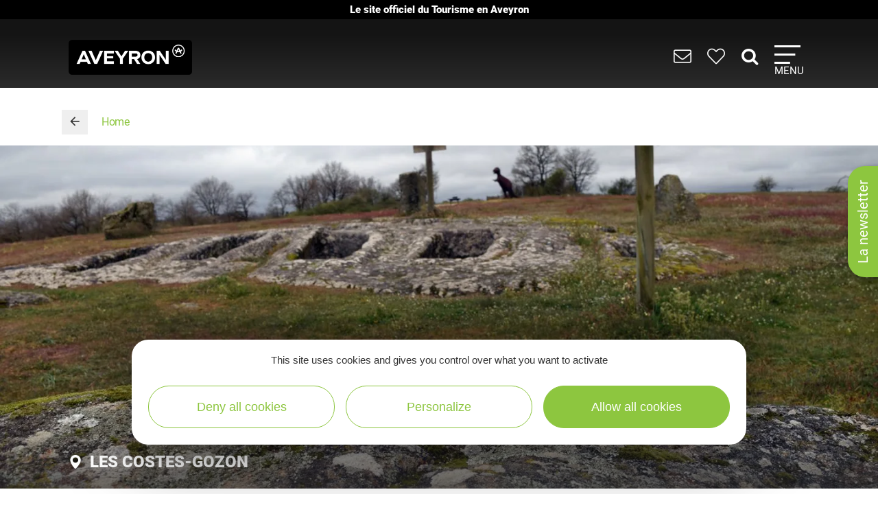

--- FILE ---
content_type: text/html; charset=UTF-8
request_url: https://www.tourisme-aveyron.com/en/diffusio/activities/parcours-d-orientation-de-la-necropole-wisigothe-du-sabel-les-costes-gozon_TFO423931346299
body_size: 14025
content:

<!DOCTYPE html>
<html lang="en" dir="ltr" prefix="og: https://ogp.me/ns#">
  <head>
    <meta charset="utf-8" />
<link rel="canonical" href="https://www.tourisme-aveyron.com/en/diffusio/activities/parcours-d-orientation-de-la-necropole-wisigothe-du-sabel-les-costes-gozon_TFO423931346299" />
<meta property="og:url" content="https://www.tourisme-aveyron.com/en/diffusio/activities/parcours-d-orientation-de-la-necropole-wisigothe-du-sabel-les-costes-gozon_TFO423931346299" />
<meta itemprop="name" content="Parcours d&#039;orientation de la Nécropole wisigothe du Sabel, Les Costes-Gozon" />
<meta property="og:title" content="Parcours d&#039;orientation de la Nécropole wisigothe du Sabel, Les Costes-Gozon" />
<meta itemprop="image" content="https://medias.hit.enaveyron.fr/fiches/21197/images/334707_b84b82ad-399e-464e-ad07-7fb05b7ccddf/600.webp" />
<meta property="og:image" content="https://medias.hit.enaveyron.fr/fiches/21197/images/334707_b84b82ad-399e-464e-ad07-7fb05b7ccddf/600.webp" />
<meta property="og:type" content="article" />
<meta property="og:site_name" content="Tourisme Aveyron" />
<script type="text/javascript">var bskConfig = {"idSite":"Adt12","map":{"center":[44.3584635,2.5616142],"zoom":9,"markers":{"icon":{"iconUrl":"https:\/\/www.tourisme-aveyron.com\/lae\/services1.0\/plugins\/laetis\/diffusio-258\/ext-cdt12_site_SQL3c\/assets\/leaflet-markers\/defaultSeo.png","iconAnchor":[25,55]}},"overlay":{"url":"https:\/\/www.tourisme-aveyron.com\/lae\/services1.0\/plugins\/laetis\/diffusio-258\/ext-cdt12_site_SQL3c\/searchCriteriaIhm\/Carte\/12.json","style":{"color":"#669624","weight":2,"fillColor":"#669624"}}},"diffusio":{"url":"https:\/\/www.tourisme-aveyron.com\/lae\/services1.0\/plugins\/laetis\/diffusio-258\/ext-cdt12_site_SQL3c\/presViews\/OiDetail\/viewBasket\/outputOiDetailBasket.ajx.php","repertoire":"\/ext-cdt12_site_SQL3c"},"login":{"facebook":{"clientId":"178794049586558"},"google":{"clientId":"935534603576-u2jbb1np4u73shadnlt2tkhvdg7b266m.apps.googleusercontent.com"}},"list":{"urlTextInput":false,"sourceCodePaste":false,"disableDrag":false}};</script>
<meta name="Generator" content="Drupal 10 (https://www.drupal.org)" />
<meta name="MobileOptimized" content="width" />
<meta name="HandheldFriendly" content="true" />
<meta name="viewport" content="width=device-width, initial-scale=1.0" />

    <title>Parcours d&#039;orientation de la Nécropole wisigothe du Sabel, Les Costes-Gozon | Aveyron tourism</title>
    <link rel="stylesheet" media="all" href="/libraries/slick/slick/slick.css?t95mda" />
<link rel="stylesheet" media="all" href="/core/modules/system/css/components/align.module.css?t95mda" />
<link rel="stylesheet" media="all" href="/core/modules/system/css/components/fieldgroup.module.css?t95mda" />
<link rel="stylesheet" media="all" href="/core/modules/system/css/components/container-inline.module.css?t95mda" />
<link rel="stylesheet" media="all" href="/core/modules/system/css/components/clearfix.module.css?t95mda" />
<link rel="stylesheet" media="all" href="/core/modules/system/css/components/details.module.css?t95mda" />
<link rel="stylesheet" media="all" href="/core/modules/system/css/components/hidden.module.css?t95mda" />
<link rel="stylesheet" media="all" href="/core/modules/system/css/components/item-list.module.css?t95mda" />
<link rel="stylesheet" media="all" href="/core/modules/system/css/components/js.module.css?t95mda" />
<link rel="stylesheet" media="all" href="/core/modules/system/css/components/nowrap.module.css?t95mda" />
<link rel="stylesheet" media="all" href="/core/modules/system/css/components/position-container.module.css?t95mda" />
<link rel="stylesheet" media="all" href="/core/modules/system/css/components/reset-appearance.module.css?t95mda" />
<link rel="stylesheet" media="all" href="/core/modules/system/css/components/resize.module.css?t95mda" />
<link rel="stylesheet" media="all" href="/core/modules/system/css/components/system-status-counter.css?t95mda" />
<link rel="stylesheet" media="all" href="/core/modules/system/css/components/system-status-report-counters.css?t95mda" />
<link rel="stylesheet" media="all" href="/core/modules/system/css/components/system-status-report-general-info.css?t95mda" />
<link rel="stylesheet" media="all" href="/core/modules/system/css/components/tablesort.module.css?t95mda" />
<link rel="stylesheet" media="all" href="/modules/contrib/blazy/css/blazy.css?t95mda" />
<link rel="stylesheet" media="all" href="/modules/custom/lae_sshare/css/sshare.css?t95mda" />
<link rel="stylesheet" media="all" href="/lae/public1.0/plugins/vendor/kalendae/kalendae.css?t95mda" />
<link rel="stylesheet" media="all" href="/lae/public1.0/plugins/vendor/leaflet-1.6.0/leaflet.css?t95mda" />
<link rel="stylesheet" media="all" href="/lae/public1.0/plugins/vendor/erictheise-rrose-04fac08/leaflet.rrose.css?t95mda" />
<link rel="stylesheet" media="all" href="/lae/public1.0/plugins/vendor/Leaflet.markercluster-1.0.0/dist/MarkerCluster.css?t95mda" />
<link rel="stylesheet" media="all" href="/lae/public1.0/plugins/vendor/Leaflet.markercluster-1.0.0/dist/MarkerCluster.Default.css?t95mda" />
<link rel="stylesheet" media="all" href="/lae/public1.0/plugins/vendor/Leaflet.fullscreen/dist/leaflet.fullscreen.css?t95mda" />
<link rel="stylesheet" media="all" href="/lae/services1.0/plugins/laetis/diffusio-258/ext-cdt12_site_SQL3c/libs/detail-navigation/detail-navigation.css?t95mda" />
<link rel="stylesheet" media="all" href="/lae/public1.0/plugins/laetis/dateIhm/DateIhm.css?t95mda" />
<link rel="stylesheet" media="all" href="/lae/public1.0/plugins/laetis/kal-dispo-101/kal-dispo.css?t95mda" />
<link rel="stylesheet" media="all" href="/lae/services1.0/plugins/laetis/diffusio-258/ext-cdt12_site_SQL3c/styles/css/dsioOiDetail.css?t95mda" />
<link rel="stylesheet" media="all" href="https://panier.laetis.fr/dist/v02/css/buttons.css" />
<link rel="stylesheet" media="all" href="/modules/custom/lae_carnet_voyage/css/boutons.css?t95mda" />
<link rel="stylesheet" media="all" href="/libraries/fancybox/jquery.fancybox.min.css?t95mda" />
<link rel="stylesheet" media="all" href="/themes/theme_tourisme_aveyron/fonts/aveyron-tourisme-extra/styles.css?t95mda" />
<link rel="stylesheet" media="all" href="/themes/theme_tourisme_aveyron/styles/css/styles.css?t95mda" />
<link rel="stylesheet" media="print" href="/themes/theme_tourisme_aveyron/styles/css/print.min.css?t95mda" />
<link rel="stylesheet" media="all" href="/themes/theme_tourisme_aveyron/styles/css/popup-v4.css?t95mda" />

    <script src="/themes/lae_base_theme/libs/modernizr.js?v=3.11.7"></script>

    <link rel="apple-touch-icon" sizes="180x180" href="/apple-touch-icon.png">
    <link rel="icon" type="image/png" sizes="32x32" href="/favicon-32x32.png">
    <link rel="icon" type="image/png" sizes="16x16" href="/favicon-16x16.png">
    <meta name="theme-color" content="#ffffff">
    <!-- Google Tag Manager -->
    <script>(function(w,d,s,l,i){w[l]=w[l]||[];w[l].push({'gtm.start':
    new Date().getTime(),event:'gtm.js'});var f=d.getElementsByTagName(s)[0],
    j=d.createElement(s),dl=l!='dataLayer'?'&l='+l:'';j.async=true;j.src=
    'https://www.googletagmanager.com/gtm.js?id='+i+dl;f.parentNode.insertBefore(j,f);
    })(window,document,'script','dataLayer','GTM-WFGWDMV');</script>
    <!-- End Google Tag Manager -->
  </head>
  <body class="path-diffusio" id="top-content">
    <!-- Google Tag Manager (noscript) -->
    <noscript><iframe src="https://www.googletagmanager.com/ns.html?id=GTM-WFGWDMV"
    height="0" width="0" style="display:none;visibility:hidden"></iframe></noscript>
    <!-- End Google Tag Manager (noscript) -->
    <a href="#main-content" class="visually-hidden focusable skip-link">
      Skip to main content
    </a>
    <p class="b-changement" style="background-color: #000; color: #fff; text-align: center; font-weight: 700; line-height: 1.2; padding: .5rem; margin: 0;">
      Le&nbsp;site&nbsp;officiel du&nbsp;Tourisme&nbsp;en&nbsp;Aveyron
    </p>
    <button id="tgl-pop-btn-news" aria-expanded="false" aria-controls="pop-btn-news">La newsletter</button>
    <div id="pop-btn-news" aria-labelledby="tgl-pop-btn-news" style="display: none;">
      <style>
        #tgl-pop-btn-news {
          position: fixed;
          left: 100%;
          top: 50%;
          transform-origin: left bottom;
          transform: rotate(-90deg);
          background-color: #8dc63f;
          font-size: 1.5rem;
          color: #fff;
          padding: 1rem 2rem;
          z-index: 99990;
          white-space: nowrap;
          border-radius: 25px 25px 0 0;
          box-shadow: -3px 3px 6px rgba(0,0,0,.4);
        }
        #tgl-pop-btn-news:not(.ok) {
          opacity: 0;
          visibility: hidden;
        }
        .mp-visible #tgl-pop-btn-news {
          display: none;
        }
        #tgl-pop-btn-news:hover,
        #tgl-pop-btn-news:focus {
          color: #333;
        }
        #pop-btn-news .h-mobile {
          display: block;
        }
        #pop-btn-news .h-desktop {
          display: none;
        }
        #pop-btn-news {
          padding: 0;
          max-width: 94vw;
        }
        #pop-btn-news .mauticform_wrapper {
          padding: 2rem;
          margin: 0;
        }
        #pop-btn-news .fancybox-close-small::after {
          background-color: #031313;
          color: #fff;
          font-size: 4rem;
        }
        @media screen and (min-width: 600px) {
          #pop-btn-news .h-mobile {
            display: none;
          }
          #pop-btn-news .h-desktop {
            display: block;
          }
          #tgl-pop-btn-news {
            font-size: 2rem;
          }
        }
        @media screen and (max-width: 600px) {
          .pop-slide::before {
            display: none;
          }
          .fancybox-container .mauticform-button-wrapper .mauticform-button.btn-default {
            font-size: 18px;
          }
        }
      </style>
      <img src="/themes/theme_tourisme_aveyron/img/popup/marion-mobile.jpg" class="h-mobile" width="575" height="300" alt="Les escapades de Marion, le meilleur de l'Aveyron dans votre boîte mail">
      <img src="/themes/theme_tourisme_aveyron/img/popup/marion-desktop.jpg" class="h-desktop" width="455" height="302" alt="Les escapades de Marion, le meilleur de l'Aveyron dans votre boîte mail">
      <script src="https://crm-cdt.tourisme-aveyron.com/form/generate.js?id=43"></script>
    </div>
    
      <div class="dialog-off-canvas-main-canvas" data-off-canvas-main-canvas>
      <div id="page-wrapper"  class="page-diffusio-activities-parcours-d-orientation-de-la-necropole-wisigothe-du-sabel-les-costes-gozon_TFO423931346299 sans-bandeau no-min-w">
      
  <div class="main-header-transparent">
    <div class="layout-container">
      <p class="site-logo">
                  <a href="/en/home">
            <img src="/themes/theme_tourisme_aveyron/img/marque-aveyron.png" alt="Tourisme Aveyron" />
          </a>
              </p>
      <nav>
  <ul class="nav-icons">
    <li>
      <a href="/en/useful-information" title="USEFUL INFORMATION">
        <i aria-hidden="true" class="icon icon-envelope">&nbsp;</i>
      </a>
    </li>
    <li>
      <a class="monsejour dsioBasketButton" href="/en/carnet-de-voyage" title="Roadbook">
        <i aria-hidden="true" class="icon icon-heart-light">&nbsp;</i>
      </a>
    </li>
    <li class="ni-recherche">
      <a href="#formRecherche2" title="Rechercher dans le site">
        <i aria-hidden="true" class="icon icon-search">&nbsp;</i>
      </a>
      <form name="formRecherche" method="get" accept-charset="UTF-8" action="/en/search-keywords" id="formRecherche2">
        <label class="hidden" for="motRecherche2" title="Please enter your search" accesskey="2">Your research</label>
        <input type="text" class="input-recherche" name="q" id="motRecherche2" placeholder="What are you looking for?">
        <button type="submit" title="start the search"><i class="icon-search" aria-hidden="true"></i></button>
      </form>
    </li>
    <li>
      <a class="nav-burger" href="#menu-principal" aria-controls="menu-principal" aria-expanded="false">
        <span class="i"></span>
        <span class="l">Menu</span>
      </a>
    </li>
  </ul>
  <div id="menu-principal">
    <div class="step-1">
      <div class="layout-container">
        <div class="col-g">
          <ul class="nav-m-list">
            <li>
              <a href="/en/discover">
                <i class="icon icon-angle-right" aria-hidden="true"></i>
                Discover
              </a>
            </li>
            <li>
              <a href="#menu-voir-faire" aria-expanded="false" aria-controls="menu-voir-faire">
                <i class="icon icon-angle-right" aria-hidden="true"></i>
                What to do ?
              </a>
            </li>
            <li>
              <a href="#menu-loger" aria-expanded="false" aria-controls="menu-loger">
                <i class="icon icon-angle-right" aria-hidden="true"></i>
                Accommodation
              </a>
            </li>
            <li>
              <a href="/en/tasting" title="Where to eat well in Aveyron">
                <i class="icon icon-angle-right" aria-hidden="true"></i>
                Tasting
              </a>
            </li>
            <li>
              <a href="/en/events" title="Going out in Aveyron">
                <i class="icon icon-angle-right" aria-hidden="true"></i>
                Events
              </a>
            </li>
          </ul>
          <form name="formRecherche" method="get" accept-charset="UTF-8" action="/en/search-keywords" id="formRecherche">
            <label class="hidden" for="motRecherche" title="Please enter your search" accesskey="2">Your research</label>
            <input type="text" class="input-recherche" name="q" id="motRecherche" placeholder="What are you looking for?">
            <button type="submit" title="start the search"><i class="icon-search" aria-hidden="true"></i></button>
          </form>
          <div class="ct-social">
            <ul class="social">
              <li><a href="https://www.facebook.com/TourismeAveyron" target="_blank" class="btn btn-social btn-social--facebook"><i class="icon icon-facebook" aria-hidden="true"></i></a></li>
              <li><a href="https://www.instagram.com/tourisme_aveyron" target="_blank" class="btn btn-social btn-social--instagram"><i class="icon icon-instagram" aria-hidden="true"></i></a></li>
              <li><a href="https://www.tiktok.com/@tourisme_aveyron" target="_blank" class="btn btn-social btn-social--tiktok"><i class="lae-icon-tiktok" aria-hidden="true"></i></a></li>
            </ul>
                            <div class="region region-menu-droite-rs">
    <div class="language-switcher-language-url language-blocklanguage-interface" id="block-selecteurdelangue" role="navigation">
    
        
            
<ul class="foreign-links lae-grid jc-center list--no-style"><li hreflang="fr"><a href="https://www.tourisme-aveyron.com/fr/diffusio/activites/parcours-d-orientation-de-la-necropole-wisigothe-du-sabel-les-costes-gozon_TFO423931346299" class="language-link" hreflang="fr">fr</a></li><li hreflang="en"><a href="https://www.tourisme-aveyron.com/en/diffusio/activities/parcours-d-orientation-de-la-necropole-wisigothe-du-sabel-les-costes-gozon_TFO423931346299" class="language-link is-active" hreflang="en">en</a></li><li hreflang="nl"><a href="https://www.tourisme-aveyron.com/nl/diffusio/activiteiten/parcours-d-orientation-de-la-necropole-wisigothe-du-sabel-les-costes-gozon_TFO423931346299" class="language-link" hreflang="nl">nl</a></li><li hreflang="es"><a href="https://www.tourisme-aveyron.com/es/diffusio/actividades/parcours-d-orientation-de-la-necropole-wisigothe-du-sabel-les-costes-gozon_TFO423931346299" class="language-link" hreflang="es">es</a></li></ul>
    </div>

  </div>

                      </div>
        </div>
        <div class="col-d">
                        <div class="region region-menu-principal">
    <div id="block-titreexperiences" class="block-content486ee0f6-22d3-4480-8a36-f3c36fe18ba7">
    
        
                        <div class="body"><p class="title"><strong>Expériences</strong> à vivre</p>
</div>
      
    </div>
<div id="block-experienceenavantmenuprincipal" class="block-content219bf4e9-4d94-4f23-bce0-36c46e2c505b">
    
    
            <div class="menu-blog">
            <div class="lae-grid  lae-grid--no-spacing  mt-20">
                <div class="lae-col-6 lae-sm-12 lae-ph-12">
                    <div class="menu-blog__vignette">
                        <a title="Randonnée autour de Sylvanès"
                        target="_blank"
                        href="https://www.tourisme-aveyron.com/fr/decouvrir/experiences-en-aveyron/randonnee-autour-sylvanes">
                                    <div class="field-blog-vignette">  <img loading="lazy" src="/sites/default/files/styles/blog_teaser/public/upload/decouvrir/experiences/sylvanes-rando/eglise-russe-sylvanes-steloweb-ot-rougier-aveyron-sud.jpg?h=7929439a&amp;itok=utsnKEbI" width="420" height="252" alt="Randonnée autour de Sylvanès" />


</div>
      
                        </a>
                    </div>
                </div>
                <div class="lae-col-6 lae-sm-12 lae-ph-12">
                    <p class="menu-blog__title  mt-15">
                        <a title="Randonnée autour de Sylvanès"
                        target="_blank"
                        href="https://www.tourisme-aveyron.com/fr/decouvrir/experiences-en-aveyron/randonnee-autour-sylvanes">Randonnée autour de Sylvanès</a>
                    </p>
                    <p>
                                                                                                <a href="/fr/decouvrir/experiences-en-aveyron/" class="btn btn--colored btn--green" title="Toutes les expériences">
                        <span>Toutes les expériences</span>
                        </a>
                                            </p>
                </div>
            </div>
        </div>
    </div>
<div id="block-titrenosblogs" class="block-contentd37da3e9-af62-4789-af7f-7aa6d7114703">
    
        
                        <div class="body"><p class="title"><strong>Nos</strong> blogs</p>
</div>
      
    </div>
<div id="block-blogdecouvrirmenuprincipal" class="block-content95f09863-4068-4348-9d60-c181c3662d2b">
    
    
            <div class="menu-blog">
            <div class="lae-grid  lae-grid--no-spacing  mt-20">
                <div class="lae-col-6 lae-sm-12 lae-ph-12">
                    <div class="menu-blog__vignette">
                        <a title="12 conseils pour découvrir l’Aveyron"
                        target="_blank"
                        href="https://decouvrir.blog.tourisme-aveyron.com/12-conseils-pour-decouvrir-l-aveyron/">
                                    <div class="field-blog-vignette">  <img loading="lazy" src="/sites/default/files/styles/blog_teaser/public/upload/blog/rando-aubrac_c_g.-diaz.jpg?h=88ce3fa4&amp;itok=OMSSrKY8" width="420" height="252" alt="Rando Aubrac" />


</div>
      
                        </a>
                    </div>
                </div>
                <div class="lae-col-6 lae-sm-12 lae-ph-12">
                    <p class="menu-blog__title  mt-15">
                        <a title="12 conseils pour découvrir l’Aveyron"
                        target="_blank"
                        href="https://decouvrir.blog.tourisme-aveyron.com/12-conseils-pour-decouvrir-l-aveyron/">12 conseils pour découvrir l’Aveyron</a>
                    </p>
                    <p>
                                                                        <a class="link--blog-buble"
                        href="https://decouvrir.blog.tourisme-aveyron.com" target="_blank"
                        title="Le blog découvrir l'Aveyron">Blog <strong>découvrir</strong>
                            <span aria-hidden="true" class="icon icon-blog">&nbsp;</span>
                            <span aria-hidden="true" class="icon icon-angle-right">&nbsp;</span>
                        </a>
                                                                    </p>
                </div>
            </div>
        </div>
    </div>
<div id="block-blogdegustermenuprincipal" class="block-contentf45505b6-a3ec-4206-9345-0402ff6573ee">
    
    
            <div class="menu-blog">
            <div class="lae-grid  lae-grid--no-spacing  mt-20">
                <div class="lae-col-6 lae-sm-12 lae-ph-12">
                    <div class="menu-blog__vignette">
                        <a title="La recette de l&#039;aligot de l&#039;Aubrac"
                        target="_blank"
                        href="https://degustez.blog.tourisme-aveyron.com/la-recette-traditionnelle-laligot-de-laubrac/">
                                    <div class="field-blog-vignette">  <img loading="lazy" src="/sites/default/files/styles/blog_teaser/public/upload/savourer/la-gastronomie-aveyronnnaise/specialites/images-blocs/aligot-de-l-aveyron-c-m-hennessy-aveyron-attractivite-tourisme.jpg?h=96d79cf4&amp;itok=lGrrF4yH" width="420" height="252" alt="Aligot de l&#039;Aveyron" />


</div>
      
                        </a>
                    </div>
                </div>
                <div class="lae-col-6 lae-sm-12 lae-ph-12">
                    <p class="menu-blog__title  mt-15">
                        <a title="La recette de l&#039;aligot de l&#039;Aubrac"
                        target="_blank"
                        href="https://degustez.blog.tourisme-aveyron.com/la-recette-traditionnelle-laligot-de-laubrac/">La recette de l&#039;aligot de l&#039;Aubrac</a>
                    </p>
                    <p>
                                                <a class="link--blog-buble"
                        href="https://deguster.blog.tourisme-aveyron.com" target="_blank"
                        title="Le blog Déguster l'Aveyron">Blog <strong>déguster</strong>
                            <span aria-hidden="true" class="icon icon-blog">&nbsp;</span>
                            <span aria-hidden="true" class="icon icon-angle-right">&nbsp;</span>
                        </a>
                                                                                            </p>
                </div>
            </div>
        </div>
    </div>

  </div>

                  </div>
      </div>
    </div>
                  <div id="menu-voir-faire"  class="region region-menu-voir-faire main-sub-menu">
    <div class="layout-container main-sub-menu__container lae-grid pt-20 justify-content-around">
      <div id="block-menuvisiter" class="block-content761d2c80-33ec-4acc-a8b8-6691c6a3f2ac">
    
        
                        <div class="body"><p class="title"><strong>Visit</strong></p>

<ul class="list--arrow">
	<li><a data-entity-substitution="canonical" data-entity-type="node" data-entity-uuid="d08464d6-cfcf-42b3-af70-1f8d7f4520eb" href="/en/what-do/visit/heritage/heritage-aveyron" title="Heritage of Aveyron">Heritage</a></li>
	<li><a data-entity-substitution="canonical" data-entity-type="node" data-entity-uuid="a2f3ee76-e3fd-450c-aa6e-d43b68503376" href="/en/what-do/visit/museum-art-expo/culture-aveyron" title="Museum, Art, Exhibitions in Aveyron">Museum, Art, Exhibitions</a></li>
	<li><a data-entity-substitution="canonical" data-entity-type="node" data-entity-uuid="b1b20251-adb5-4238-bed1-b456c5993241" href="/en/what-do/visit/natural-sites-aveyron" title="Natural sites of Aveyron">Natural sites</a></li>
	<li><a data-entity-substitution="canonical" data-entity-type="node" data-entity-uuid="c8b15aaa-304d-45f9-926d-f522381f4e71" href="/en/what-do/visit/wild-life-and-theme-parks" title="Animal and theme parks Aveyron">Animal and theme parks</a></li>
	<li><a data-entity-substitution="canonical" data-entity-type="node" data-entity-uuid="955b95d9-f3df-49ad-bee4-2620c40bc04d" href="/en/what-do/visit/train-boat-aveyron" title="by train, by boat in Aveyron">By train, by boat</a></li>
	<li><a data-entity-substitution="canonical" data-entity-type="node" data-entity-uuid="ae6ca0c0-ea3c-45d4-9a40-57a1d9ae5b6e" href="/en/what-do/visit/craftsmen-and-companies/craftsmen-and-companies-aveyron" title="Artisans, Businesses">Artisans, Businesses</a></li>
	<li><a data-entity-substitution="canonical" data-entity-type="node" data-entity-uuid="4d939d1c-13be-466d-b6e3-0705ad9e711f" href="/en/what-do/visit/farm/farm-tours-aveyron" title="at the farm">At the farm</a></li>
	<li><a data-entity-substitution="canonical" data-entity-type="node" data-entity-uuid="4d661b65-8952-4eb4-85fb-1ac2b2549b73" href="/en/what-do/visit/tasting-tours" title="Tasting tours, in Aveyron">Tasting tours</a></li>
</ul>
</div>
      
    </div>
<div id="block-menusportetnature" class="block-content8558d1dc-ec6d-4ba6-b908-7c362f506903">
    
        
                        <div class="body"><p class="title"><strong>Sports</strong> &amp; <strong>Leisure</strong></p>

<div class="lae-grid lae-grid--no-spacing">
<ul class="lae-col lae-col-6 lae-ph-12 list--arrow">
	<li><a data-entity-substitution="canonical" data-entity-type="node" data-entity-uuid="9dd2b329-ff0f-4441-83ee-33a4b9979e20" href="/en/what-do/sports-and-hobbies/walking/walking-aveyron" title="Walking in Aveyron">Walking</a></li>
	<li><a data-entity-substitution="canonical" data-entity-type="node" data-entity-uuid="d21e9818-f5ba-43ff-b967-bc88a602e905" href="/en/what-do/sports-and-hobbies/trail/trail-aveyron" title="Trail in Aveyron">Trail</a></li>
	<li><a data-entity-substitution="canonical" data-entity-type="node" data-entity-uuid="a099d6fe-1e82-463c-add8-d8b28cad9062" href="/en/what-do/sports-and-hobbies/cycling/cycling-aveyron" title="Cycling in Aveyron">Cycling</a></li>
	<li><a data-entity-substitution="canonical" data-entity-type="node" data-entity-uuid="37c0ae17-008c-4ddf-93ef-010cbb530815" href="/en/what-do/sports-and-hobbies/mountain-bike/mountain-bike-aveyron" title="Mountain bike in Aveyron">Mountain bike</a></li>
	<li><a data-entity-substitution="canonical" data-entity-type="node" data-entity-uuid="743f724f-5bef-46a1-85df-28ec43a298ad" href="/en/what-do/sports-and-hobbies/horse-riding-aveyron" title="Horse riding in Aveyron">Horse riding</a></li>
	<li><a data-entity-substitution="canonical" data-entity-type="node" data-entity-uuid="52286053-a5a0-45fc-9fce-8716d33bdaf1" href="/en/what-do/sports-and-hobbies/climbing-speleology-ferrata-aveyron" title="Climbing, speleology, via ferrata in l'Aveyron">Climbing, speleology, via ferrata</a></li>
	<li><a data-entity-substitution="canonical" data-entity-type="node" data-entity-uuid="e741f579-7f2c-4c1d-9900-a8972e19fedc" href="/en/what-do/sports-and-hobbies/adventure-and-games-aveyron" title="Adventure and games in Aveyron">Adventure and games</a></li>
	<li><a data-entity-substitution="canonical" data-entity-type="node" data-entity-uuid="1b215208-ef3c-4402-9ac9-947618ac5ae9" href="/en/what-do/sports-and-hobbies/snow/snow-and-winter-sports-aveyron" title="Snow in Aveyron">Snow</a></li>
</ul>

<ul class="lae-col lae-col-6 lae-ph-12 list--arrow">
	<li><a data-entity-substitution="canonical" data-entity-type="node" data-entity-uuid="103d5aa4-75a8-42ab-9911-a59b667d6804" href="/en/what-do/sports-and-hobbies/fishing/fishing-aveyron" title="Fishing in Aveyron">Fishing</a></li>
	<li><a data-entity-substitution="canonical" data-entity-type="node" data-entity-uuid="a1689288-f74c-44a8-b6e9-12f546596509" href="/en/what-do/sports-and-hobbies/white-water-and-canoeing-aveyron" title="White water and canoeing, in Aveyron">White water and canoeing</a></li>
	<li><a data-entity-substitution="canonical" data-entity-type="node" data-entity-uuid="7f54178c-b16f-4d14-8864-6bee43b59d85" href="/en/what-do/sports-and-hobbies/boating-and-swimming-aveyron" title="Boating and swimming ,in Aveyron">Boating and swimming</a></li>
	<li><a data-entity-substitution="canonical" data-entity-type="node" data-entity-uuid="a271c9d8-0ad2-48b0-8b28-648e1c046f4a" href="/en/what-do/sports-and-hobbies/aerial-and-paragliding-aveyron" title="Aerial and paragliding, in Aveyron">Aerial and paragliding</a></li>
	<li><a data-entity-substitution="canonical" data-entity-type="node" data-entity-uuid="48df2b79-12e8-4e74-bbdd-bad7dd148b2d" href="/en/what-do/sports-and-hobbies/golf-aveyron" title="Golf in Aveyron">Golf</a></li>
	<li><a data-entity-substitution="canonical" data-entity-type="node" data-entity-uuid="ee87a62d-245b-4b06-8037-5d1f58387108" href="/en/what-do/sports-and-hobbies/motorized-and-electric-aveyron" title="Motorized, electric in Aveyron">Motorized, electric</a></li>
	<li><a data-entity-substitution="canonical" data-entity-type="node" data-entity-uuid="fd4d6cdc-ae94-47c4-bd9e-3df1bb9d0643" href="/en/what-do/sports-and-hobbies/well-being-aveyron" title="Well-being in Aveyron">Well-being</a></li>
	<li><a data-entity-substitution="canonical" data-entity-type="node" data-entity-uuid="c17b6872-193d-4e41-ac0a-a6702633a5fe" href="/en/what-do/sports-and-hobbies/other-hobbies-aveyron" title="Other hobbies in Aveyron">Other hobbies</a></li>
</ul>
</div>
</div>
      
    </div>

      <div class="lae-col lae-col-12 align-self-end mb-0">
        <a href="#close" title="Fermer le sous-menu" class="close-submenu"><i class="icon icon-close" aria-hidden="true"></i>close</a>
      </div>
    </div>
  </div>

                        <div id="menu-loger"  class="region region-menu-loger main-sub-menu">
    <div class="layout-container main-sub-menu__container lae-grid pt-20">
      <div id="block-menutypeshebergements-2" class="block-content721f6a87-cf98-4900-b03f-1646e3a0578f">
    
        
                        <div class="body"><p class="title">Types of <strong>Accommodations</strong></p>

<ul class="list--arrow">
	<li><a data-entity-substitution="canonical" data-entity-type="node" data-entity-uuid="afd19487-7ee7-4f9c-9fd6-320e650d3cdf" href="/en/accommodation/hotels-aveyron" title="Hotels in Aveyron">Hotels</a></li>
	<li><a data-entity-substitution="canonical" data-entity-type="node" data-entity-uuid="2be1d0ec-d2c4-42af-bbcf-3d9734898800" href="/en/accommodation/bed-and-breakfast-aveyron" title="Bed and Breakfast in Aveyron">Bed and Breakfast</a></li>
	<li><a data-entity-substitution="canonical" data-entity-type="node" data-entity-uuid="82b9e2c3-26b4-458e-a422-7eebab54567c" href="/en/accommodation/gites-and-rentals" title="Gîtes and rentals in Aveyron">Gîtes and rentals</a></li>
	<li><a data-entity-substitution="canonical" data-entity-type="node" data-entity-uuid="24edb017-7cba-4fdf-9f7e-2f04a8cee4ad" href="/en/accommodation/campsites-aveyron" title="Campsites in Aveyron">Campsites</a></li>
	<li><a data-entity-substitution="canonical" data-entity-type="node" data-entity-uuid="4e4e7ca4-25a3-4bcc-a7f0-d6c4dadb3802" href="/en/accommodation/holiday-villages-tourist-residences" title="Holiday villages &amp; tourist residences in Aveyron">Holiday villages &amp; tourist residences</a></li>
	<li><a data-entity-substitution="canonical" data-entity-type="node" data-entity-uuid="fef3a66d-1213-416a-a2f2-a45bca8a25c5" href="/en/accommodation/group-accommodation-aveyron" title="Group accommodation in Aveyron">Group accommodation</a></li>
	<li><a data-entity-substitution="canonical" data-entity-type="node" data-entity-uuid="3ec0cc1a-58ad-437a-be00-8544f5570c85" href="/en/accommodation/camping-car/motorhome-aveyron" title="Motorhome in Aveyron">Motorhome</a></li>
	<li><a data-entity-substitution="canonical" data-entity-type="node" data-entity-uuid="bca5c680-f6de-4622-8682-faa3f1018edb" href="/en/accommodation/unusual-accommodation-aveyron" title="Unusual accommodation, in Aveyron">Unusual accommodation</a></li>
	<li><a data-entity-substitution="canonical" data-entity-type="node" data-entity-uuid="531e36ec-d383-4a26-956b-9428914b7784" href="/en/accommodation/other-accommodation-aveyron" title="Other accommodation, in Aveyron">Other accommodation</a></li>
</ul>
</div>
      
    </div>
<div id="block-menuhebergementsdispo" class="block-content0bb3805c-695d-47eb-85ac-97745342a8b1">
    
        
                        <div class="body"><p><a class="link--dispo" data-entity-substitution="canonical" data-entity-type="node" data-entity-uuid="221bf2e7-a1c2-4546-8e45-34e6b7ebf75c" href="/en/accommodation/all-accommodations-aveyron" title="All accommodations in Aveyron"><i aria-hidden="true" class="icon-key">&nbsp;</i><br>
All<br>
accommodations</a></p>
</div>
      
    </div>

      <div class="lae-col lae-col-12 align-self-end mb-0">
        <a href="#close" title="Fermer le sous-menu" class="close-submenu"><i class="icon icon-close" aria-hidden="true"></i>close</a>
      </div>
    </div>
  </div>

          <a href="javascript:;" class="close-mp">
      <i class="icon icon-close" aria-hidden="true"></i>            
    </a>

  </div>
</nav>    </div>
  </div>


      <div id="main-wrapper" class="layout-main-wrapper">
            <main id="content">
      <a id="main-content" tabindex="-1"></a>
      
        <div class="region region-content">
    <div data-drupal-messages-fallback class="hidden"></div><div id="block-filsdariane" class="breadcrumb-block">
    
        
                    <section id="system-breadcrumb">
        <nav aria-labelledby="system-breadcrumb">
            <div class="layout-container">
                <ol class="breadcrumb" itemscope itemtype="http://schema.org/BreadcrumbList">
                                                                                                                                                                <li class="breadcrumb__return">
                            <a href="/en"><i class="icon icon-arrow-back" aria-hidden="true"></i></a>
                        </li>
                                                                                                                <li class="breadcrumb__item"  itemprop="itemListElement" itemscope itemtype="https://schema.org/ListItem">
                                <a href="/en" itemprop="item">
                                <span itemprop="name">Home</span>
                                </a>
                                <meta itemprop="position" content="0" />
                            </li>
                                                                                    </ol>
            </div>
        </nav>
    </section>

    </div>
<div id="block-theme-tourisme-aveyron-content" class="main-block">
    
        
            
<script type="text/javascript">

if (!dsioLangSetting) {
  var dsioLangSetting = 'en';
}
  if(!dsioAppLayerDetailSettings) {var dsioAppLayerDetailSettings={};}

  dsioAppLayerDetailSettings['oneDetail']={
    appLayerId:'oneDetail',
    withBasket:{
      use:false,
      isSessionPersistent:false
    },
    layout: { 
      backButtonIhm:'.dsioRetourListe',
      divTurnPageIhm:'.dsioDivTurnPage'
    },
    confs:{
      displayStyle:'defaultSeo',
      hubDispoUsePersonQty:false
    },
    calculatedValues:{
      dsioIdDetail:'TFO423931346299'
    }
  };

</script>
<div class="header ">
    
                        <div class="dsio-ban dsio-ban--paysage">
                        <img class="dsio-ban__img lazyload"
                             src="https://medias.hit.enaveyron.fr/fiches/21197/images/334707_b84b82ad-399e-464e-ad07-7fb05b7ccddf/1920.webp"
                             data-src="https://medias.hit.enaveyron.fr/fiches/21197/images/334707_b84b82ad-399e-464e-ad07-7fb05b7ccddf/1920.webp"
                             alt="Parcours d'orientation de la Nécropole wisigothe du Sabel, OFFICE TOURISME DU PAYS DE LA MUSE ET RASPES DU TARN">
                    </div>
                    
    <div class="header-content lae-grid al-center">
        <div class="layout-container">
            <div class="lae-grid lae-grid--no-spacing jc-between al-end">

                                    <div>
                        <p class="theme-color text-uppercase type"></p>
                        <p class="text-uppercase white commune">
                            <i class="icon-dsio-marker"></i>
                            Les Costes-Gozon                        </p>
                    </div>
                    
                


            </div>
        </div>
    </div>

</div>

<div id="bodyDetail">
    <nav role="navigation" class="navigation">
    <div id="sectionMenu" class="section-diffusio__menu">
        
        <div class="layout-container">
            <ul class="lae-grid lae-grid--no-spacing jc-start al-center separator separator">
                <li class="lae-col"><a title="Présentation" class="navigation-menu__link current"
                                       href="#dsio-detail-presentation">Presentation</a></li>
                                                <li class="lae-col"><a title="Localisation" class="navigation-menu__link"
                                       href="#dsio-detail-localisation">Location</a>
                </li>
                <li class="lae-col"><a title="Contacts" class="navigation-menu__link"
                                       href="#dsio-detail_contactResa">Contacts</a></li>

                
                
            </ul>

    </div>
</nav>

<div name="presentation" class="" id="dsio-detail-presentation">
  <div class="layout-container">
    <div class="lae-grid  lae-grid--no-spacing  separator">
      <div class="lae-col lae-ph-12 lae-sm-12 lae-md-8 lae-lg-8 bloc-padding">
        
        
        <h1 class="text-uppercase">Parcours d'orientation de la Nécropole wisigothe du Sabel                  </h1>
        
                <p></p>        
                  <div>
          <ul class="list--no-style f-list-btns">                <li><a class="btn btn--black-border mb-10" href="https://tourismemuseraspes.wixsite.com/decouvrirvalleetarn/post/chronique-d-excursion-rando-myst%C3%A8re-des-costes-%C3%A0-gozon"
                                         target="_blank"
                                         title="Rando mystère des Costes à Gozon">Rando mystère des Costes à Gozon</a>
                </li>          </ul>
          </div>        
      </div>
      <div class="lae-col lae-ph-12 lae-sm-12 lae-md-4 lae-lg-4 bloc-padding">
                         <ul class="icons-list  list--no-style separator">
          
                    
                            </ul>
                <div class="bskLk">
          <a href="javascript:;" class="bsk-app-link bsk dsioBskAddBtn"
             data-type="oiId" data-id="TFO423931346299"
             data-lat="44.0172"
             data-lng="2.80253">
            <span
              class="bsk-add">Add to the road book</span>
            <span
              class="bsk-remove">Added to the road book</span>
          </a>
        </div>

        
      </div>
    </div>
  </div>
</div>

  <div id="dsio-detail-gallerie">
    <div class="layout-container  no-spacing">
      <div id="galerie-medias"
           class="field-medias lae-grid">

                                <div class="lae-col lae-sm-12 lae-ph-12 lae-md-6 lae-lg-6">
              <div class="media-container">
                <a class="galerie__media" href="https://medias.hit.enaveyron.fr/fiches/21197/images/334707_b84b82ad-399e-464e-ad07-7fb05b7ccddf/1920.webp"
                   data-caption="Parcours d'orientation de la Nécropole wisigothe du Sabel, OFFICE TOURISME DU PAYS DE LA MUSE ET RASPES DU TARN">
                  <img class="objectfit lazyload"
                       src="[data-uri]"
                                              data-src="https://medias.hit.enaveyron.fr/fiches/21197/images/334707_b84b82ad-399e-464e-ad07-7fb05b7ccddf/600.webp"
                                              data-vignette1="https://medias.hit.enaveyron.fr/fiches/21197/images/334707_b84b82ad-399e-464e-ad07-7fb05b7ccddf/600.webp"
                                               alt="Parcours d'orientation de la Nécropole wisigothe du Sabel, OFFICE TOURISME DU PAYS DE LA MUSE ET RASPES DU TARN">
                                  </a>
              </div>
            </div>


            
                                    <div class="lae-col lae-sm-12 lae-ph-12 lae-md-6 lae-lg-6">
              <div class="media-container">
                <a class="galerie__media" href="https://medias.hit.enaveyron.fr/fiches/21197/images/334708_ffd0c098-1039-472e-b6f4-7c59db5ae646/1920.webp"
                   data-caption="Parcours d'orientation de la Nécropole wisigothe du Sabel, OFFICE TOURISME DU PAYS DE LA MUSE ET RASPES DU TARN">
                  <img class="objectfit lazyload"
                       src="[data-uri]"
                                              data-src="https://medias.hit.enaveyron.fr/fiches/21197/images/334708_ffd0c098-1039-472e-b6f4-7c59db5ae646/600.webp"
                                             alt="Parcours d'orientation de la Nécropole wisigothe du Sabel, OFFICE TOURISME DU PAYS DE LA MUSE ET RASPES DU TARN">
                                  </a>
              </div>
            </div>


            
                  </div>
    </div>
  </div>
    <div id="dsio-detail-localisation" class="bloc-padding">
        <div class="layout-container">
            <div class="lae-grid lae-grid--no-spacing jc-between al-center">
                <p class="lae-col lae-col-6 lae-ph-12 lae-sm-12 text-align-center"><span class="h2-stl h2-size white">Location</span></p>
                <div class="lae-col lae-col-6 lae-ph-12 lae-sm-12">
                                            <p class="p-icon white adresse"><i class="icon icon-map-marker" aria-hidden="true"></i>
                            <strong>Parcours d'orientation de la Nécropole wisigothe du Sabel</strong><br>Pinsac<br>12400 Les Costes-Gozon                                                            <br>lat. 44.0172 - lon. 2.80253                                                        </p>
                                        </div>
            </div>
        </div>
    </div>
<div id="bandeauHautDetail" class="bloc-padding inlineMap" data-x="44.0172" data-y="2.80253"></div>  <a name="dsio-detail_contactResa"></a>
  <div id="dsio-detail_contactResa" name="dsio-detail_contactResa" class="bloc-padding">

  <div class="layout-container  no-spacing">
    <!--<h2><?/*= $this->trads['Resa']; */ ?> <span class="theme-color">&amp;</span> <?/*= $this->trads['Disponibilites']; */ ?></h2>-->
    <p class="text-align-center"><span class="h2-stl h2-size" style="color:rgba(0,0,0,0.87)">Contacts</span></p>

    <div class="lae-grid contact">
              <div class="lae-col lae-ph-12 lae-sm-12 lae-md-6 lae-lg-4">
          <p class="mb-20"><span class="h3-stl h3-size fs-15 text-uppercase fw-bold">Establishment</p>
          
<ul class="icons-list  list--no-style">
  <li class="item">
          <strong>Parcours d'orientation de la Nécropole wisigothe du Sabel</strong><br/>
    
    Pinsac<br>12400 Les Costes-Gozon    <i class="dsio-icon dsio-icon-marker" aria-hidden="true"></i></li>
              </ul>        </div>
                  
        
                </div>
    <p class="fiches-liees"><br>
          </p>
  </div>
    
</div>


<script type="application/ld+json">
{"@context":"http:\/\/schema.org\/","@type":"LocalBusiness","name":"Parcours d'orientation de la N\u00e9cropole wisigothe du Sabel","description":null,"image":"https:\/\/medias.hit.enaveyron.fr\/fiches\/21197\/images\/334707_b84b82ad-399e-464e-ad07-7fb05b7ccddf\/1920.webp","url":"https:\/\/www.tourisme-aveyron.com\/en\/diffusio\/activities\/parcours-d-orientation-de-la-necropole-wisigothe-du-sabel-les-costes-gozon_TFO423931346299","address":{"@type":"PostalAddress","addressLocality":"Les Costes-Gozon","addressRegion":"Aveyron","addressCountry":"France","postalCode":"12400","streetAddress":["Pinsac"]},"telephone":null,"priceRange":null}</script>

    </div>

<div>
    
        
            <div class="layout-container">
            
            <ul class="sshare  lae-grid  lae-grid--no-spacing  list--no-style">
                <li>
                    share                    :
                </li>
                <li>
                    <button class="sshare__btn" data-network="email"><i class="icon icon-envelope"
                                                                        aria-hidden="true"></i> e-mail
                    </button>
                </li>
                <li>
                    <button class="sshare__btn" data-network="messenger"><i class="icon icon-messenger"
                                                                            aria-hidden="true"></i> messenger
                    </button>
                </li>
                <li>
                    <button class="sshare__btn" data-network="facebook"><i class="icon icon-facebook"
                                                                           aria-hidden="true"></i> facebook
                    </button>
                </li>
                <li>
                    <button class="sshare__btn sshare__btn--more" data-network="twitter"><i class="icon icon-twitter"
                                                                                             aria-hidden="true"></i>
                        twitter
                    </button>
                </li>
                <li>
                    <button class="sshare__btn sshare__btn--more" data-network="pinterest"><i
                                class="icon icon-pinterest"
                                aria-hidden="true"></i> pinterest
                    </button>
                </li>
                <li>
                    <button class="sshare__display-more">
                        more                        <i class="icon icon-angle-right" aria-hidden="true"></i>
                    </button>
                </li>
            </ul>
        </div>
    </div>
<div id="block-newsletter" class="block-contentce77d19d-4aca-40f5-b5ff-eda602e0f6d2">
    
        
                        <div class="body"><div class="bandeau-news">
<div>
<p>Ne manquez pas notre newsletter mensuelle et laissez-vous inspirer pour profiter pleinement de votre séjour en Aveyron.</p>
</div>

<p><a class="btn btn--black-border" data-entity-substitution="canonical" data-entity-type="node" data-entity-uuid="91b72d33-7104-46c9-a6bc-3d10e41b3a56" href="/fr/newsletter" title="Inscription à la newsletter de Tourisme Aveyron">Je m'abonne ici <i aria-hidden="true" class="icon icon-angle-right">&nbsp;</i></a></p>
</div>
</div>
      
    </div>

  </div>

    </main>
          </div>
  <footer id="main-footer" class="layout-main-footer">
          <div class="footer__top">
        <div class="layout-container">
            <div class="region region-footer-top">
      <div id="block-lienspratiquesfooter" class="block-contentbeddbc5a-6868-4f78-812d-943257dade81">
    
        
                        <div class="body"><ul class="practical-links-big lae-grid jc-around align-items-end list--no-style">
	<li><a class="link--icon-top" data-entity-substitution="canonical" data-entity-type="node" data-entity-uuid="68016e76-39e5-4d9f-82ad-7d7ea3e6d786" href="/en/map-aveyron" title="Carte de l'Aveyron"><i aria-hidden="true" class="icon icon-fr-map">&nbsp;</i>map</a></li>
	<li><a class="link--icon-top" data-entity-substitution="canonical" data-entity-type="node" data-entity-uuid="eeef3346-1f42-4763-b136-abec5eb768cb" href="/en/useful-information" title="Useful information"><i aria-hidden="true" class="icon icon-info">&nbsp;</i>Useful information</a></li>
	<li><a class="link--icon-top" data-entity-substitution="canonical" data-entity-type="node" data-entity-uuid="42c7de06-076f-4ec1-9eda-0a132e12ddae" href="/en/aveyron-pictures" title="L'Aveyron en images"><i aria-hidden="true" class="icon icon-camera">&nbsp;</i>in picturES</a></li>
</ul>
</div>
      
    </div>
<div id="block-socialfooteraveyron" class="block-content8d33d43e-ac8c-4ac1-92ef-fe1513d04ff6">
    
        
    <div class="socialfooter--content">
                                <div class="field-facebook"><a href="https://www.facebook.com/TourismeAveyron" rel="nofollow" target="_blank" class="btn btn-social"><i class="icon icon-facebook" aria-hidden="true"></i></a></div>
                  <div class="field-youtube"><a href="https://www.youtube.com/user/TourismeAveyron" rel="nofollow" target="_blank" class="btn btn-social"><i class="icon icon-youtube" aria-hidden="true"></i></a></div>
                  <div class="field-instagram"><a href="https://www.instagram.com/tourisme_aveyron" rel="nofollow" target="_blank" class="btn btn-social"><i class="icon icon-instagram" aria-hidden="true"></i></a></div>
                  <div class="field-pinterest"><a href="https://fr.pinterest.com/tourismeaveyron/" rel="nofollow" target="_blank" class="btn btn-social"><i class="icon icon-pinterest" aria-hidden="true"></i></a></div>
                  <div class="field-tiktok"><a href="https://www.tiktok.com/@tourisme_aveyron" rel="nofollow" target="_blank" class="btn btn-social"><i class="lae-icon-tiktok" aria-hidden="true"></i></a></div>
      
            </div>
</div>
<div id="block-lienspieddepage" class="block-contentfbe190eb-0c41-4078-bd9e-f1324928fb97">
    
        
                        <div class="body"><ul class="contact-links lae-grid jc-center list--no-style  hidden-on-kiosktour">
	<li><a class="link--icon-left" data-entity-substitution="canonical" data-entity-type="node" data-entity-uuid="7eab35ab-35d8-4f0a-bdfd-454ea949eb1d" href="/fr/contactez-nous" title="Formulaire contact"><i aria-hidden="true" class="icon icon-envelope">&nbsp;</i>Contact us</a></li>
	<li><a class="link--icon-left" href="https://www.facebook.com/messages/t/TourismeAveyron" target="_blank" title="Contactez-nous depuis Facebook Messenger"><i aria-hidden="true" class="icon icon-messenger">&nbsp;</i>messenger</a></li>
	<li><a class="link--icon-left" href="https://api.whatsapp.com/send?phone=33648144878" target="_blank" title="Contactez-nous depuis Whatsapp"><i aria-hidden="true" class="icon icon-whatsapp">&nbsp;</i>whatsapp</a></li>
	<li><a class="link--icon-left" href="tel:+33565754012" target="_blank" title="Téléphoner au CDT de l'Aveyron"><i aria-hidden="true" class="icon icon-phone">&nbsp;</i>05 65 75 40 12</a></li>
	<li><a class="link--icon-left" href="sms:+33648144878" target="_blank" title="Envoyer un SMS"><i aria-hidden="true" class="icon icon-sms">&nbsp;</i>06 48 14&nbsp;48 78</a></li>
</ul>

<p class="address text-center" itemscope itemtype="http://schema.org/Organization">Agence Départementale de l’Attractivité et du Tourisme de l’Aveyron -&nbsp;<span itemprop="address" itemscope itemtype="http://schema.org/PostalAddress"><span itemprop="streetAddress">Rue Louis Blanc</span> - BP831 - <span itemprop="postalCode">12008</span> <span itemprop="addressLocality">Rodez</span> </span></p>

<p class="practical-links text-center"><a data-entity-substitution="canonical" data-entity-type="node" data-entity-uuid="3bd3b68e-5513-4944-9f89-4682f31dc25b" href="/en/legal-notice" title="LEGAL NOTICE">Legal Notice</a>&nbsp;| <a href="/en/sitemap-en" title="Sitemap">Sitemap</a></p>
</div>
      
    </div>
<script type="text/javascript">
    if (!window.location.search==='?utm_medium=welcotour') {
        window.$crisp=[];
        window.CRISP_WEBSITE_ID="ee223f08-33b2-44ef-ae0e-5f7509406cc2";
        (function(){d=document;s=d.createElement("script");s.src="https://client.crisp.chat/l.js";s.async=1;d.getElementsByTagName("head")[0].appendChild(s);})();
    }
</script><div class="lae-popup p--bottom p--left p--ab" id="a4a36fa1-69a2-4b2d-abb5-3ba765953938" style="display:none;">
    <div class="pop-news">
        <div class="col-img">
            <img class="mob" alt="Cascade des Baumes" title="Cascade des Baumes © Tourisme Aveyron" src="/themes/theme_tourisme_aveyron/img/popup/cascade-des-baumes-saint-rome-de-tarn-mobile.jpg" />
            <img class="dkp" alt="Cascade des Baumes" title="Cascade des Baumes © Tourisme Aveyron" src="/themes/theme_tourisme_aveyron/img/popup/cascade-des-baumes-saint-rome-de-tarn.jpg" />
        </div>
        <div class="col-txt">
            <p class="t">Laissez-vous inspirer&nbsp;!</p>
            <p class="a hidden">Encore plus d'Aveyron ça vous tente ? Recevez notre newsletter : nos bons plans, les sites et visites immanquables, des recettes...</p>
            <p class="b hidden">Des bonnes adresses et les plus beaux spots à visiter, ça vous tente ? Inscrivez-vous à notre newsletter et recevez un peu d’Aveyron chez vous !</p>
            <div class="form">
                <script type="text/javascript" src="//crm-cdt.tourisme-aveyron.com/form/generate.js?id=24"></script>
            </div>
            <p class="mentions">
            Conformément à la règlementation européenne, vous disposez d'un droit d'accès /modification /suppression de vos données personnelles,
            pour l'exercer envoyez un mail à rgpd@tourisme-aveyron.com.
            Vous pourrez vous désinscrire à tout moment en cliquant sur le lien désabonnement de tous nos emails en bas-de-page.
            </p>
            <button class="close">Fermer <b>+</b></button>
        </div>
    </div>
</div>


  </div>

        </div>
      </div>
          </footer>
</div>

<script type="application/ld+json">
{
  "@context": "http://schema.org",
  "@type": "WebSite",
  "name": "Tourisme Aveyron",
  "alternateName": "Site officiel du Tourisme en Aveyron",
  "url": "https://www.tourisme-aveyron.com"
}
</script>
<script type="application/ld+json">
{
  "@context": "http://schema.org",
  "@type": "Organization",
  "url": "https://www.tourisme-aveyron.com",
  "sameAs": [
    "https://www.facebook.com/TourismeAveyron",
    "https://twitter.com/tous_en_aveyron",
    "https://www.youtube.com/user/TourismeAveyron",
    "https://www.instagram.com/tous_en_aveyron/",
    "https://fr.pinterest.com/tourismeaveyron/"
  ],
  "logo": "https://www.tourisme-aveyron.com/themes/theme_tourisme_aveyron/logo.svg",
  "contactPoint": [
      {
        "@type": "ContactPoint",
        "telephone": "+33565754012",
        "contactType": "customer service"
      }
  ],
  "address": {
      "@type": "PostalAddress",
      "addressCountry": "France",
      "addressLocality": "Rodez",
      "addressRegion": "Aveyron",
      "postalCode": "12008",
      "streetAddress": "Rue Louis Blanc - BP831"
  }
}
</script>

  </div>

    <a href="#top-content" id="skip-top" class="trigger is-hidden">
      <span class="visually-hidden">Skip to top</span>
      <i class="icon icon-chevron-up" aria-hidden="true"></i>
    </a>
    
    <script type="application/json" data-drupal-selector="drupal-settings-json">{"path":{"baseUrl":"\/","pathPrefix":"en\/","currentPath":"diffusio\/activities\/parcours-d-orientation-de-la-necropole-wisigothe-du-sabel-les-costes-gozon_TFO423931346299","currentPathIsAdmin":false,"isFront":false,"currentLanguage":"en","themeUrl":"\/themes\/theme_tourisme_aveyron"},"pluralDelimiter":"\u0003","suppressDeprecationErrors":true,"lae_carnet_voyage":{"idSite":"Adt12","map":{"center":[44.3584635,2.5616142],"zoom":9,"markers":{"icon":{"iconUrl":"https:\/\/www.tourisme-aveyron.com\/lae\/services1.0\/plugins\/laetis\/diffusio-258\/ext-cdt12_site_SQL3c\/assets\/leaflet-markers\/defaultSeo.png","iconAnchor":[25,55]}},"overlay":{"url":"https:\/\/www.tourisme-aveyron.com\/lae\/services1.0\/plugins\/laetis\/diffusio-258\/ext-cdt12_site_SQL3c\/searchCriteriaIhm\/Carte\/12.json","style":{"color":"#669624","weight":2,"fillColor":"#669624"}}},"diffusio":{"url":"https:\/\/www.tourisme-aveyron.com\/lae\/services1.0\/plugins\/laetis\/diffusio-258\/ext-cdt12_site_SQL3c\/presViews\/OiDetail\/viewBasket\/outputOiDetailBasket.ajx.php","repertoire":"\/ext-cdt12_site_SQL3c"},"login":{"facebook":{"clientId":"178794049586558"},"google":{"clientId":"935534603576-u2jbb1np4u73shadnlt2tkhvdg7b266m.apps.googleusercontent.com"}},"list":{"urlTextInput":false,"sourceCodePaste":false,"disableDrag":false}},"user":{"uid":0,"permissionsHash":"0866fd760cd44b10a04bce7b20a7e0832cf15f08ec7a83bccc61ba82409df2b4"}}</script>
<script src="/core/assets/vendor/jquery/jquery.min.js?v=3.7.1"></script>
<script src="/modules/custom/diffusio/libs/underscore/underscore-min.js?v=1.13.6"></script>
<script src="/core/misc/drupalSettingsLoader.js?v=10.3.1"></script>
<script src="/core/misc/drupal.js?v=10.3.1"></script>
<script src="/core/misc/drupal.init.js?v=10.3.1"></script>
<script src="/core/misc/debounce.js?v=10.3.1"></script>
<script src="/modules/contrib/blazy/js/dblazy.min.js?t95mda"></script>
<script src="/modules/contrib/blazy/js/plugin/blazy.once.min.js?t95mda"></script>
<script src="/modules/contrib/blazy/js/plugin/blazy.sanitizer.min.js?t95mda"></script>
<script src="/modules/contrib/blazy/js/plugin/blazy.dom.min.js?t95mda"></script>
<script src="/modules/contrib/blazy/js/base/blazy.base.min.js?t95mda"></script>
<script src="/modules/contrib/blazy/js/plugin/blazy.dataset.min.js?t95mda"></script>
<script src="/modules/contrib/blazy/js/base/blazy.min.js?t95mda"></script>
<script src="/libraries/slick/slick/slick.min.js?v=1.x"></script>
<script src="/themes/lae_base_theme/libs/mobile-detect-1.3.3/mobile-detect.min.js?v=1.3.3"></script>
<script src="/themes/lae_base_theme/js/prefixer.js?t95mda"></script>
<script src="/themes/lae_base_theme/js/data-open.js?t95mda"></script>
<script src="/themes/lae_base_theme/js/mobile-menu.js?t95mda"></script>
<script src="/themes/lae_base_theme/js/skipTop.js?t95mda"></script>
<script src="/themes/lae_base_theme/js/sub-menu.js?t95mda"></script>
<script src="/themes/lae_base_theme/js/sub-menu-mobile.js?t95mda"></script>
<script src="/themes/theme_tourisme_aveyron/libs/jquery-migrate-3.0.js?t95mda"></script>
<script src="/themes/theme_tourisme_aveyron/libs/tarteaucitron.js-1.3/tarteaucitron.js?v=1.3.0"></script>
<script src="/themes/theme_tourisme_aveyron/js/tarteaucitron.2.2.js?v=1.3.0"></script>
<script src="/themes/theme_tourisme_aveyron/js/global-scripts.js?t95mda"></script>
<script src="/libraries/fancybox/jquery.fancybox.min.js?v=3.2.1"></script>
<script src="/themes/theme_tourisme_aveyron/js/popup-btn-news.js?t95mda"></script>
<script src="/modules/custom/lae_sshare/js/sshare.js?t95mda"></script>
<script src="/themes/theme_tourisme_aveyron/js/header-transparent.js?t95mda"></script>
<script src="/lae/public1.0/js/vendor/moment.min.js?t95mda"></script>
<script src="/lae/public1.0/plugins/vendor/kalendae/kalendae.min.js?t95mda"></script>
<script src="https://maps.googleapis.com/maps/api/js?key=AIzaSyAdYlqcHZgotT3oUXqSiI-oicSiB0O7sSU"></script>
<script src="/lae/public1.0/js/vendor/es6-promise.min.js?t95mda"></script>
<script src="/lae/public1.0/plugins/vendor/leaflet-1.6.0/leaflet.js?t95mda"></script>
<script src="https://cdn.laetis.fr/f/laetis/leaflet/leaflet.extend.js"></script>
<script src="/lae/public1.0/plugins/vendor/erictheise-rrose-04fac08/leaflet.rrose-src.js?t95mda"></script>
<script src="/lae/public1.0/plugins/vendor/Leaflet.markercluster-1.0.0/dist/leaflet.markercluster.js?t95mda"></script>
<script src="/lae/public1.0/plugins/vendor/Leaflet.snogylop-master/src/leaflet.snogylop.js?t95mda"></script>
<script src="/lae/public1.0/plugins/vendor/Leaflet.fullscreen/dist/Leaflet.fullscreen.min.js?t95mda"></script>
<script src="/lae/public1.0/js/vendor/lazysizes.min.js?t95mda"></script>
<script src="/lae/services1.0/plugins/laetis/diffusio-258/ext-cdt12_site_SQL3c/libs/detail-navigation/detail-navigation.js?t95mda"></script>
<script src="/lae/public1.0/plugins/laetis/dateIhm/DateIhm.class.js?t95mda"></script>
<script src="/lae/public1.0/plugins/laetis/kal-dispo-101/kal-dispo.js?t95mda"></script>
<script src="/themes/theme_tourisme_aveyron/js/lae-fancy-gallery.js?v=1.1.1"></script>
<script src="/lae/public1.0/plugins/vendor/royalslider-9.4.99/jquery.easing-1.3.js?t95mda"></script>
<script src="/lae/services1.0/plugins/laetis/diffusio-258/core/plugins/royalPlayer-101/js/lae.dsio.RoyalPlayer.js?t95mda"></script>
<script src="/lae/public1.0/js/vendor/togeojson.js?t95mda"></script>
<script src="/lae/services1.0/plugins/laetis/diffusio-258/ext-cdt12_site_SQL3c/appOiDetailEntryPoint.js?t95mda"></script>
<script src="/modules/custom/diffusio/libs/avis.js?t95mda"></script>
<script src="https://panier.laetis.fr/dist/v02/js/buttons.js"></script>

      <!-- Lisio -->
<script type="text/javascript"> const accesskey = "4092";</script>
<script type="text/javascript" src="https://www.numanis.net/accessedition.js" charset="UTF-8"></script>
<!-- Lisio --></body>
</html>

--- FILE ---
content_type: text/html; charset=utf-8
request_url: https://www.google.com/recaptcha/api2/anchor?ar=1&k=6LdwMXIdAAAAANynTF2Qh_i6Adn6dbS9BPaMFW5o&co=aHR0cHM6Ly93d3cudG91cmlzbWUtYXZleXJvbi5jb206NDQz&hl=en&v=PoyoqOPhxBO7pBk68S4YbpHZ&size=normal&anchor-ms=20000&execute-ms=30000&cb=hczvnt3vfqx3
body_size: 49608
content:
<!DOCTYPE HTML><html dir="ltr" lang="en"><head><meta http-equiv="Content-Type" content="text/html; charset=UTF-8">
<meta http-equiv="X-UA-Compatible" content="IE=edge">
<title>reCAPTCHA</title>
<style type="text/css">
/* cyrillic-ext */
@font-face {
  font-family: 'Roboto';
  font-style: normal;
  font-weight: 400;
  font-stretch: 100%;
  src: url(//fonts.gstatic.com/s/roboto/v48/KFO7CnqEu92Fr1ME7kSn66aGLdTylUAMa3GUBHMdazTgWw.woff2) format('woff2');
  unicode-range: U+0460-052F, U+1C80-1C8A, U+20B4, U+2DE0-2DFF, U+A640-A69F, U+FE2E-FE2F;
}
/* cyrillic */
@font-face {
  font-family: 'Roboto';
  font-style: normal;
  font-weight: 400;
  font-stretch: 100%;
  src: url(//fonts.gstatic.com/s/roboto/v48/KFO7CnqEu92Fr1ME7kSn66aGLdTylUAMa3iUBHMdazTgWw.woff2) format('woff2');
  unicode-range: U+0301, U+0400-045F, U+0490-0491, U+04B0-04B1, U+2116;
}
/* greek-ext */
@font-face {
  font-family: 'Roboto';
  font-style: normal;
  font-weight: 400;
  font-stretch: 100%;
  src: url(//fonts.gstatic.com/s/roboto/v48/KFO7CnqEu92Fr1ME7kSn66aGLdTylUAMa3CUBHMdazTgWw.woff2) format('woff2');
  unicode-range: U+1F00-1FFF;
}
/* greek */
@font-face {
  font-family: 'Roboto';
  font-style: normal;
  font-weight: 400;
  font-stretch: 100%;
  src: url(//fonts.gstatic.com/s/roboto/v48/KFO7CnqEu92Fr1ME7kSn66aGLdTylUAMa3-UBHMdazTgWw.woff2) format('woff2');
  unicode-range: U+0370-0377, U+037A-037F, U+0384-038A, U+038C, U+038E-03A1, U+03A3-03FF;
}
/* math */
@font-face {
  font-family: 'Roboto';
  font-style: normal;
  font-weight: 400;
  font-stretch: 100%;
  src: url(//fonts.gstatic.com/s/roboto/v48/KFO7CnqEu92Fr1ME7kSn66aGLdTylUAMawCUBHMdazTgWw.woff2) format('woff2');
  unicode-range: U+0302-0303, U+0305, U+0307-0308, U+0310, U+0312, U+0315, U+031A, U+0326-0327, U+032C, U+032F-0330, U+0332-0333, U+0338, U+033A, U+0346, U+034D, U+0391-03A1, U+03A3-03A9, U+03B1-03C9, U+03D1, U+03D5-03D6, U+03F0-03F1, U+03F4-03F5, U+2016-2017, U+2034-2038, U+203C, U+2040, U+2043, U+2047, U+2050, U+2057, U+205F, U+2070-2071, U+2074-208E, U+2090-209C, U+20D0-20DC, U+20E1, U+20E5-20EF, U+2100-2112, U+2114-2115, U+2117-2121, U+2123-214F, U+2190, U+2192, U+2194-21AE, U+21B0-21E5, U+21F1-21F2, U+21F4-2211, U+2213-2214, U+2216-22FF, U+2308-230B, U+2310, U+2319, U+231C-2321, U+2336-237A, U+237C, U+2395, U+239B-23B7, U+23D0, U+23DC-23E1, U+2474-2475, U+25AF, U+25B3, U+25B7, U+25BD, U+25C1, U+25CA, U+25CC, U+25FB, U+266D-266F, U+27C0-27FF, U+2900-2AFF, U+2B0E-2B11, U+2B30-2B4C, U+2BFE, U+3030, U+FF5B, U+FF5D, U+1D400-1D7FF, U+1EE00-1EEFF;
}
/* symbols */
@font-face {
  font-family: 'Roboto';
  font-style: normal;
  font-weight: 400;
  font-stretch: 100%;
  src: url(//fonts.gstatic.com/s/roboto/v48/KFO7CnqEu92Fr1ME7kSn66aGLdTylUAMaxKUBHMdazTgWw.woff2) format('woff2');
  unicode-range: U+0001-000C, U+000E-001F, U+007F-009F, U+20DD-20E0, U+20E2-20E4, U+2150-218F, U+2190, U+2192, U+2194-2199, U+21AF, U+21E6-21F0, U+21F3, U+2218-2219, U+2299, U+22C4-22C6, U+2300-243F, U+2440-244A, U+2460-24FF, U+25A0-27BF, U+2800-28FF, U+2921-2922, U+2981, U+29BF, U+29EB, U+2B00-2BFF, U+4DC0-4DFF, U+FFF9-FFFB, U+10140-1018E, U+10190-1019C, U+101A0, U+101D0-101FD, U+102E0-102FB, U+10E60-10E7E, U+1D2C0-1D2D3, U+1D2E0-1D37F, U+1F000-1F0FF, U+1F100-1F1AD, U+1F1E6-1F1FF, U+1F30D-1F30F, U+1F315, U+1F31C, U+1F31E, U+1F320-1F32C, U+1F336, U+1F378, U+1F37D, U+1F382, U+1F393-1F39F, U+1F3A7-1F3A8, U+1F3AC-1F3AF, U+1F3C2, U+1F3C4-1F3C6, U+1F3CA-1F3CE, U+1F3D4-1F3E0, U+1F3ED, U+1F3F1-1F3F3, U+1F3F5-1F3F7, U+1F408, U+1F415, U+1F41F, U+1F426, U+1F43F, U+1F441-1F442, U+1F444, U+1F446-1F449, U+1F44C-1F44E, U+1F453, U+1F46A, U+1F47D, U+1F4A3, U+1F4B0, U+1F4B3, U+1F4B9, U+1F4BB, U+1F4BF, U+1F4C8-1F4CB, U+1F4D6, U+1F4DA, U+1F4DF, U+1F4E3-1F4E6, U+1F4EA-1F4ED, U+1F4F7, U+1F4F9-1F4FB, U+1F4FD-1F4FE, U+1F503, U+1F507-1F50B, U+1F50D, U+1F512-1F513, U+1F53E-1F54A, U+1F54F-1F5FA, U+1F610, U+1F650-1F67F, U+1F687, U+1F68D, U+1F691, U+1F694, U+1F698, U+1F6AD, U+1F6B2, U+1F6B9-1F6BA, U+1F6BC, U+1F6C6-1F6CF, U+1F6D3-1F6D7, U+1F6E0-1F6EA, U+1F6F0-1F6F3, U+1F6F7-1F6FC, U+1F700-1F7FF, U+1F800-1F80B, U+1F810-1F847, U+1F850-1F859, U+1F860-1F887, U+1F890-1F8AD, U+1F8B0-1F8BB, U+1F8C0-1F8C1, U+1F900-1F90B, U+1F93B, U+1F946, U+1F984, U+1F996, U+1F9E9, U+1FA00-1FA6F, U+1FA70-1FA7C, U+1FA80-1FA89, U+1FA8F-1FAC6, U+1FACE-1FADC, U+1FADF-1FAE9, U+1FAF0-1FAF8, U+1FB00-1FBFF;
}
/* vietnamese */
@font-face {
  font-family: 'Roboto';
  font-style: normal;
  font-weight: 400;
  font-stretch: 100%;
  src: url(//fonts.gstatic.com/s/roboto/v48/KFO7CnqEu92Fr1ME7kSn66aGLdTylUAMa3OUBHMdazTgWw.woff2) format('woff2');
  unicode-range: U+0102-0103, U+0110-0111, U+0128-0129, U+0168-0169, U+01A0-01A1, U+01AF-01B0, U+0300-0301, U+0303-0304, U+0308-0309, U+0323, U+0329, U+1EA0-1EF9, U+20AB;
}
/* latin-ext */
@font-face {
  font-family: 'Roboto';
  font-style: normal;
  font-weight: 400;
  font-stretch: 100%;
  src: url(//fonts.gstatic.com/s/roboto/v48/KFO7CnqEu92Fr1ME7kSn66aGLdTylUAMa3KUBHMdazTgWw.woff2) format('woff2');
  unicode-range: U+0100-02BA, U+02BD-02C5, U+02C7-02CC, U+02CE-02D7, U+02DD-02FF, U+0304, U+0308, U+0329, U+1D00-1DBF, U+1E00-1E9F, U+1EF2-1EFF, U+2020, U+20A0-20AB, U+20AD-20C0, U+2113, U+2C60-2C7F, U+A720-A7FF;
}
/* latin */
@font-face {
  font-family: 'Roboto';
  font-style: normal;
  font-weight: 400;
  font-stretch: 100%;
  src: url(//fonts.gstatic.com/s/roboto/v48/KFO7CnqEu92Fr1ME7kSn66aGLdTylUAMa3yUBHMdazQ.woff2) format('woff2');
  unicode-range: U+0000-00FF, U+0131, U+0152-0153, U+02BB-02BC, U+02C6, U+02DA, U+02DC, U+0304, U+0308, U+0329, U+2000-206F, U+20AC, U+2122, U+2191, U+2193, U+2212, U+2215, U+FEFF, U+FFFD;
}
/* cyrillic-ext */
@font-face {
  font-family: 'Roboto';
  font-style: normal;
  font-weight: 500;
  font-stretch: 100%;
  src: url(//fonts.gstatic.com/s/roboto/v48/KFO7CnqEu92Fr1ME7kSn66aGLdTylUAMa3GUBHMdazTgWw.woff2) format('woff2');
  unicode-range: U+0460-052F, U+1C80-1C8A, U+20B4, U+2DE0-2DFF, U+A640-A69F, U+FE2E-FE2F;
}
/* cyrillic */
@font-face {
  font-family: 'Roboto';
  font-style: normal;
  font-weight: 500;
  font-stretch: 100%;
  src: url(//fonts.gstatic.com/s/roboto/v48/KFO7CnqEu92Fr1ME7kSn66aGLdTylUAMa3iUBHMdazTgWw.woff2) format('woff2');
  unicode-range: U+0301, U+0400-045F, U+0490-0491, U+04B0-04B1, U+2116;
}
/* greek-ext */
@font-face {
  font-family: 'Roboto';
  font-style: normal;
  font-weight: 500;
  font-stretch: 100%;
  src: url(//fonts.gstatic.com/s/roboto/v48/KFO7CnqEu92Fr1ME7kSn66aGLdTylUAMa3CUBHMdazTgWw.woff2) format('woff2');
  unicode-range: U+1F00-1FFF;
}
/* greek */
@font-face {
  font-family: 'Roboto';
  font-style: normal;
  font-weight: 500;
  font-stretch: 100%;
  src: url(//fonts.gstatic.com/s/roboto/v48/KFO7CnqEu92Fr1ME7kSn66aGLdTylUAMa3-UBHMdazTgWw.woff2) format('woff2');
  unicode-range: U+0370-0377, U+037A-037F, U+0384-038A, U+038C, U+038E-03A1, U+03A3-03FF;
}
/* math */
@font-face {
  font-family: 'Roboto';
  font-style: normal;
  font-weight: 500;
  font-stretch: 100%;
  src: url(//fonts.gstatic.com/s/roboto/v48/KFO7CnqEu92Fr1ME7kSn66aGLdTylUAMawCUBHMdazTgWw.woff2) format('woff2');
  unicode-range: U+0302-0303, U+0305, U+0307-0308, U+0310, U+0312, U+0315, U+031A, U+0326-0327, U+032C, U+032F-0330, U+0332-0333, U+0338, U+033A, U+0346, U+034D, U+0391-03A1, U+03A3-03A9, U+03B1-03C9, U+03D1, U+03D5-03D6, U+03F0-03F1, U+03F4-03F5, U+2016-2017, U+2034-2038, U+203C, U+2040, U+2043, U+2047, U+2050, U+2057, U+205F, U+2070-2071, U+2074-208E, U+2090-209C, U+20D0-20DC, U+20E1, U+20E5-20EF, U+2100-2112, U+2114-2115, U+2117-2121, U+2123-214F, U+2190, U+2192, U+2194-21AE, U+21B0-21E5, U+21F1-21F2, U+21F4-2211, U+2213-2214, U+2216-22FF, U+2308-230B, U+2310, U+2319, U+231C-2321, U+2336-237A, U+237C, U+2395, U+239B-23B7, U+23D0, U+23DC-23E1, U+2474-2475, U+25AF, U+25B3, U+25B7, U+25BD, U+25C1, U+25CA, U+25CC, U+25FB, U+266D-266F, U+27C0-27FF, U+2900-2AFF, U+2B0E-2B11, U+2B30-2B4C, U+2BFE, U+3030, U+FF5B, U+FF5D, U+1D400-1D7FF, U+1EE00-1EEFF;
}
/* symbols */
@font-face {
  font-family: 'Roboto';
  font-style: normal;
  font-weight: 500;
  font-stretch: 100%;
  src: url(//fonts.gstatic.com/s/roboto/v48/KFO7CnqEu92Fr1ME7kSn66aGLdTylUAMaxKUBHMdazTgWw.woff2) format('woff2');
  unicode-range: U+0001-000C, U+000E-001F, U+007F-009F, U+20DD-20E0, U+20E2-20E4, U+2150-218F, U+2190, U+2192, U+2194-2199, U+21AF, U+21E6-21F0, U+21F3, U+2218-2219, U+2299, U+22C4-22C6, U+2300-243F, U+2440-244A, U+2460-24FF, U+25A0-27BF, U+2800-28FF, U+2921-2922, U+2981, U+29BF, U+29EB, U+2B00-2BFF, U+4DC0-4DFF, U+FFF9-FFFB, U+10140-1018E, U+10190-1019C, U+101A0, U+101D0-101FD, U+102E0-102FB, U+10E60-10E7E, U+1D2C0-1D2D3, U+1D2E0-1D37F, U+1F000-1F0FF, U+1F100-1F1AD, U+1F1E6-1F1FF, U+1F30D-1F30F, U+1F315, U+1F31C, U+1F31E, U+1F320-1F32C, U+1F336, U+1F378, U+1F37D, U+1F382, U+1F393-1F39F, U+1F3A7-1F3A8, U+1F3AC-1F3AF, U+1F3C2, U+1F3C4-1F3C6, U+1F3CA-1F3CE, U+1F3D4-1F3E0, U+1F3ED, U+1F3F1-1F3F3, U+1F3F5-1F3F7, U+1F408, U+1F415, U+1F41F, U+1F426, U+1F43F, U+1F441-1F442, U+1F444, U+1F446-1F449, U+1F44C-1F44E, U+1F453, U+1F46A, U+1F47D, U+1F4A3, U+1F4B0, U+1F4B3, U+1F4B9, U+1F4BB, U+1F4BF, U+1F4C8-1F4CB, U+1F4D6, U+1F4DA, U+1F4DF, U+1F4E3-1F4E6, U+1F4EA-1F4ED, U+1F4F7, U+1F4F9-1F4FB, U+1F4FD-1F4FE, U+1F503, U+1F507-1F50B, U+1F50D, U+1F512-1F513, U+1F53E-1F54A, U+1F54F-1F5FA, U+1F610, U+1F650-1F67F, U+1F687, U+1F68D, U+1F691, U+1F694, U+1F698, U+1F6AD, U+1F6B2, U+1F6B9-1F6BA, U+1F6BC, U+1F6C6-1F6CF, U+1F6D3-1F6D7, U+1F6E0-1F6EA, U+1F6F0-1F6F3, U+1F6F7-1F6FC, U+1F700-1F7FF, U+1F800-1F80B, U+1F810-1F847, U+1F850-1F859, U+1F860-1F887, U+1F890-1F8AD, U+1F8B0-1F8BB, U+1F8C0-1F8C1, U+1F900-1F90B, U+1F93B, U+1F946, U+1F984, U+1F996, U+1F9E9, U+1FA00-1FA6F, U+1FA70-1FA7C, U+1FA80-1FA89, U+1FA8F-1FAC6, U+1FACE-1FADC, U+1FADF-1FAE9, U+1FAF0-1FAF8, U+1FB00-1FBFF;
}
/* vietnamese */
@font-face {
  font-family: 'Roboto';
  font-style: normal;
  font-weight: 500;
  font-stretch: 100%;
  src: url(//fonts.gstatic.com/s/roboto/v48/KFO7CnqEu92Fr1ME7kSn66aGLdTylUAMa3OUBHMdazTgWw.woff2) format('woff2');
  unicode-range: U+0102-0103, U+0110-0111, U+0128-0129, U+0168-0169, U+01A0-01A1, U+01AF-01B0, U+0300-0301, U+0303-0304, U+0308-0309, U+0323, U+0329, U+1EA0-1EF9, U+20AB;
}
/* latin-ext */
@font-face {
  font-family: 'Roboto';
  font-style: normal;
  font-weight: 500;
  font-stretch: 100%;
  src: url(//fonts.gstatic.com/s/roboto/v48/KFO7CnqEu92Fr1ME7kSn66aGLdTylUAMa3KUBHMdazTgWw.woff2) format('woff2');
  unicode-range: U+0100-02BA, U+02BD-02C5, U+02C7-02CC, U+02CE-02D7, U+02DD-02FF, U+0304, U+0308, U+0329, U+1D00-1DBF, U+1E00-1E9F, U+1EF2-1EFF, U+2020, U+20A0-20AB, U+20AD-20C0, U+2113, U+2C60-2C7F, U+A720-A7FF;
}
/* latin */
@font-face {
  font-family: 'Roboto';
  font-style: normal;
  font-weight: 500;
  font-stretch: 100%;
  src: url(//fonts.gstatic.com/s/roboto/v48/KFO7CnqEu92Fr1ME7kSn66aGLdTylUAMa3yUBHMdazQ.woff2) format('woff2');
  unicode-range: U+0000-00FF, U+0131, U+0152-0153, U+02BB-02BC, U+02C6, U+02DA, U+02DC, U+0304, U+0308, U+0329, U+2000-206F, U+20AC, U+2122, U+2191, U+2193, U+2212, U+2215, U+FEFF, U+FFFD;
}
/* cyrillic-ext */
@font-face {
  font-family: 'Roboto';
  font-style: normal;
  font-weight: 900;
  font-stretch: 100%;
  src: url(//fonts.gstatic.com/s/roboto/v48/KFO7CnqEu92Fr1ME7kSn66aGLdTylUAMa3GUBHMdazTgWw.woff2) format('woff2');
  unicode-range: U+0460-052F, U+1C80-1C8A, U+20B4, U+2DE0-2DFF, U+A640-A69F, U+FE2E-FE2F;
}
/* cyrillic */
@font-face {
  font-family: 'Roboto';
  font-style: normal;
  font-weight: 900;
  font-stretch: 100%;
  src: url(//fonts.gstatic.com/s/roboto/v48/KFO7CnqEu92Fr1ME7kSn66aGLdTylUAMa3iUBHMdazTgWw.woff2) format('woff2');
  unicode-range: U+0301, U+0400-045F, U+0490-0491, U+04B0-04B1, U+2116;
}
/* greek-ext */
@font-face {
  font-family: 'Roboto';
  font-style: normal;
  font-weight: 900;
  font-stretch: 100%;
  src: url(//fonts.gstatic.com/s/roboto/v48/KFO7CnqEu92Fr1ME7kSn66aGLdTylUAMa3CUBHMdazTgWw.woff2) format('woff2');
  unicode-range: U+1F00-1FFF;
}
/* greek */
@font-face {
  font-family: 'Roboto';
  font-style: normal;
  font-weight: 900;
  font-stretch: 100%;
  src: url(//fonts.gstatic.com/s/roboto/v48/KFO7CnqEu92Fr1ME7kSn66aGLdTylUAMa3-UBHMdazTgWw.woff2) format('woff2');
  unicode-range: U+0370-0377, U+037A-037F, U+0384-038A, U+038C, U+038E-03A1, U+03A3-03FF;
}
/* math */
@font-face {
  font-family: 'Roboto';
  font-style: normal;
  font-weight: 900;
  font-stretch: 100%;
  src: url(//fonts.gstatic.com/s/roboto/v48/KFO7CnqEu92Fr1ME7kSn66aGLdTylUAMawCUBHMdazTgWw.woff2) format('woff2');
  unicode-range: U+0302-0303, U+0305, U+0307-0308, U+0310, U+0312, U+0315, U+031A, U+0326-0327, U+032C, U+032F-0330, U+0332-0333, U+0338, U+033A, U+0346, U+034D, U+0391-03A1, U+03A3-03A9, U+03B1-03C9, U+03D1, U+03D5-03D6, U+03F0-03F1, U+03F4-03F5, U+2016-2017, U+2034-2038, U+203C, U+2040, U+2043, U+2047, U+2050, U+2057, U+205F, U+2070-2071, U+2074-208E, U+2090-209C, U+20D0-20DC, U+20E1, U+20E5-20EF, U+2100-2112, U+2114-2115, U+2117-2121, U+2123-214F, U+2190, U+2192, U+2194-21AE, U+21B0-21E5, U+21F1-21F2, U+21F4-2211, U+2213-2214, U+2216-22FF, U+2308-230B, U+2310, U+2319, U+231C-2321, U+2336-237A, U+237C, U+2395, U+239B-23B7, U+23D0, U+23DC-23E1, U+2474-2475, U+25AF, U+25B3, U+25B7, U+25BD, U+25C1, U+25CA, U+25CC, U+25FB, U+266D-266F, U+27C0-27FF, U+2900-2AFF, U+2B0E-2B11, U+2B30-2B4C, U+2BFE, U+3030, U+FF5B, U+FF5D, U+1D400-1D7FF, U+1EE00-1EEFF;
}
/* symbols */
@font-face {
  font-family: 'Roboto';
  font-style: normal;
  font-weight: 900;
  font-stretch: 100%;
  src: url(//fonts.gstatic.com/s/roboto/v48/KFO7CnqEu92Fr1ME7kSn66aGLdTylUAMaxKUBHMdazTgWw.woff2) format('woff2');
  unicode-range: U+0001-000C, U+000E-001F, U+007F-009F, U+20DD-20E0, U+20E2-20E4, U+2150-218F, U+2190, U+2192, U+2194-2199, U+21AF, U+21E6-21F0, U+21F3, U+2218-2219, U+2299, U+22C4-22C6, U+2300-243F, U+2440-244A, U+2460-24FF, U+25A0-27BF, U+2800-28FF, U+2921-2922, U+2981, U+29BF, U+29EB, U+2B00-2BFF, U+4DC0-4DFF, U+FFF9-FFFB, U+10140-1018E, U+10190-1019C, U+101A0, U+101D0-101FD, U+102E0-102FB, U+10E60-10E7E, U+1D2C0-1D2D3, U+1D2E0-1D37F, U+1F000-1F0FF, U+1F100-1F1AD, U+1F1E6-1F1FF, U+1F30D-1F30F, U+1F315, U+1F31C, U+1F31E, U+1F320-1F32C, U+1F336, U+1F378, U+1F37D, U+1F382, U+1F393-1F39F, U+1F3A7-1F3A8, U+1F3AC-1F3AF, U+1F3C2, U+1F3C4-1F3C6, U+1F3CA-1F3CE, U+1F3D4-1F3E0, U+1F3ED, U+1F3F1-1F3F3, U+1F3F5-1F3F7, U+1F408, U+1F415, U+1F41F, U+1F426, U+1F43F, U+1F441-1F442, U+1F444, U+1F446-1F449, U+1F44C-1F44E, U+1F453, U+1F46A, U+1F47D, U+1F4A3, U+1F4B0, U+1F4B3, U+1F4B9, U+1F4BB, U+1F4BF, U+1F4C8-1F4CB, U+1F4D6, U+1F4DA, U+1F4DF, U+1F4E3-1F4E6, U+1F4EA-1F4ED, U+1F4F7, U+1F4F9-1F4FB, U+1F4FD-1F4FE, U+1F503, U+1F507-1F50B, U+1F50D, U+1F512-1F513, U+1F53E-1F54A, U+1F54F-1F5FA, U+1F610, U+1F650-1F67F, U+1F687, U+1F68D, U+1F691, U+1F694, U+1F698, U+1F6AD, U+1F6B2, U+1F6B9-1F6BA, U+1F6BC, U+1F6C6-1F6CF, U+1F6D3-1F6D7, U+1F6E0-1F6EA, U+1F6F0-1F6F3, U+1F6F7-1F6FC, U+1F700-1F7FF, U+1F800-1F80B, U+1F810-1F847, U+1F850-1F859, U+1F860-1F887, U+1F890-1F8AD, U+1F8B0-1F8BB, U+1F8C0-1F8C1, U+1F900-1F90B, U+1F93B, U+1F946, U+1F984, U+1F996, U+1F9E9, U+1FA00-1FA6F, U+1FA70-1FA7C, U+1FA80-1FA89, U+1FA8F-1FAC6, U+1FACE-1FADC, U+1FADF-1FAE9, U+1FAF0-1FAF8, U+1FB00-1FBFF;
}
/* vietnamese */
@font-face {
  font-family: 'Roboto';
  font-style: normal;
  font-weight: 900;
  font-stretch: 100%;
  src: url(//fonts.gstatic.com/s/roboto/v48/KFO7CnqEu92Fr1ME7kSn66aGLdTylUAMa3OUBHMdazTgWw.woff2) format('woff2');
  unicode-range: U+0102-0103, U+0110-0111, U+0128-0129, U+0168-0169, U+01A0-01A1, U+01AF-01B0, U+0300-0301, U+0303-0304, U+0308-0309, U+0323, U+0329, U+1EA0-1EF9, U+20AB;
}
/* latin-ext */
@font-face {
  font-family: 'Roboto';
  font-style: normal;
  font-weight: 900;
  font-stretch: 100%;
  src: url(//fonts.gstatic.com/s/roboto/v48/KFO7CnqEu92Fr1ME7kSn66aGLdTylUAMa3KUBHMdazTgWw.woff2) format('woff2');
  unicode-range: U+0100-02BA, U+02BD-02C5, U+02C7-02CC, U+02CE-02D7, U+02DD-02FF, U+0304, U+0308, U+0329, U+1D00-1DBF, U+1E00-1E9F, U+1EF2-1EFF, U+2020, U+20A0-20AB, U+20AD-20C0, U+2113, U+2C60-2C7F, U+A720-A7FF;
}
/* latin */
@font-face {
  font-family: 'Roboto';
  font-style: normal;
  font-weight: 900;
  font-stretch: 100%;
  src: url(//fonts.gstatic.com/s/roboto/v48/KFO7CnqEu92Fr1ME7kSn66aGLdTylUAMa3yUBHMdazQ.woff2) format('woff2');
  unicode-range: U+0000-00FF, U+0131, U+0152-0153, U+02BB-02BC, U+02C6, U+02DA, U+02DC, U+0304, U+0308, U+0329, U+2000-206F, U+20AC, U+2122, U+2191, U+2193, U+2212, U+2215, U+FEFF, U+FFFD;
}

</style>
<link rel="stylesheet" type="text/css" href="https://www.gstatic.com/recaptcha/releases/PoyoqOPhxBO7pBk68S4YbpHZ/styles__ltr.css">
<script nonce="1ggzrHDntO0-ZHTOR4nCVg" type="text/javascript">window['__recaptcha_api'] = 'https://www.google.com/recaptcha/api2/';</script>
<script type="text/javascript" src="https://www.gstatic.com/recaptcha/releases/PoyoqOPhxBO7pBk68S4YbpHZ/recaptcha__en.js" nonce="1ggzrHDntO0-ZHTOR4nCVg">
      
    </script></head>
<body><div id="rc-anchor-alert" class="rc-anchor-alert"></div>
<input type="hidden" id="recaptcha-token" value="[base64]">
<script type="text/javascript" nonce="1ggzrHDntO0-ZHTOR4nCVg">
      recaptcha.anchor.Main.init("[\x22ainput\x22,[\x22bgdata\x22,\x22\x22,\[base64]/[base64]/[base64]/ZyhXLGgpOnEoW04sMjEsbF0sVywwKSxoKSxmYWxzZSxmYWxzZSl9Y2F0Y2goayl7RygzNTgsVyk/[base64]/[base64]/[base64]/[base64]/[base64]/[base64]/[base64]/bmV3IEJbT10oRFswXSk6dz09Mj9uZXcgQltPXShEWzBdLERbMV0pOnc9PTM/bmV3IEJbT10oRFswXSxEWzFdLERbMl0pOnc9PTQ/[base64]/[base64]/[base64]/[base64]/[base64]\\u003d\x22,\[base64]\\u003d\x22,\[base64]/CrXzDgsK6JXjCnMK+wqE5wrfCgx/DjRIvw5IHCMKvwqQvwq4SMGHCrsK/[base64]/DhsOHW8KdSVgvF8OcAMOOw63DmD3DpMO6wqYlw7dVPEp/w4fCsCQ/R8OLwr0ewqbCkcKUA3Evw4jDkQh9wr/DhiJqL3vCjW/DssOQcltcw6LDhsOuw7UMwpTDq27Ct1DCv3DDm3w3LSzCicK0w79zA8KdGDRWw60aw4ggwrjDugQgAsONw7XDuMKuwq7Dm8KrJsK8OMOXH8O0ScKwBsKJw6DCi8OxasKgW3NlwqbCuMKhFsKKfcOlSA/DrgvCscObwoTDkcOjADxJw6LDiMO1wrl3w6/[base64]/DqsOSdnRVacOXMcOqRELDkMKNOgJhw40KZ8KNb8KZJkt+AcORw73Dum9Zwo0Lwo/CoFvDojDCpTA0VUbCv8KTwrHCjMKtRG7CssOSfyoZE0AVw5fDmsKKO8KEOx7Cm8OGPlBkdCojw5dJT8KywrXCt8Omwq9bcsOFOEA4wrTCjn9eaMKJwofCqG8KdypKw7/DjsO1KcOow4jCpxc/OcKwfH7DhnrCnGQgw4ckC8OGTcOpwqPCnSjDjw0vJMOBwphRRsOHw4rDkcK+wplDCk0Dwr7CnsKYPzRxFiHCvz8pVsOsLsKvJlt2w4rDmlnCqcK9SsOsBcKPDcOhfMKkN8OFwpZ/wqlOPTDDgB8pLUXDonrCuQA5wrkGORhbcwMoHiXClMK3ScO/CsKjw6zDpQbDvj7DgsOKwqvDrF5ow4jCqsOLw4QaFMKFTsOlw6zCvy3DsDjDrAc+UsKDVnnDjDxWG8KSw5kSw4RoUcKtZz9gw4rCuRBDWi8Dw7bDicKBfxnCssOzw5/DvcOOw68wBFRJwpLCpcKww7VcO8OJw4LDsMKUD8KPwq3CscKkwoPCqVM8EsOhwpZ7w4JXYcO4wovDiMOVOSDClMKUSwnDmMKUJB7Cv8KjwqfCjm3DphfCiMOswoJIw4/[base64]/ChMOjwovCkiDCtcK9w78SwpQKwrENw4PCoQU3OsOjUwNnDMKcw6F3EkcAw4DCnivCr2YSw5bDnBTDuGjCpxBTwqcqw7/Dn39bOELDqWzCnsK/w7pgw6I2OMK6w5DDqnrDnsOVwo17w4zDlsODw4zCoSTDrMKJw5MAY8OGRwHCi8Ohw61XYkdzw644YcOawqjCnVbDqsO6w4zCljvCmsO0XUPDh1bClgfCsyxUNsK/[base64]/[base64]/Dryo1CmbCgsOuFcOHw6zDm0kyw7Vbw50/wonDqScnw57DscOjwqFDwqvDhcKlw5spfMOpwoDDgx8XVMK9N8OtJAMSw6VXVCfDkMKjbMKIwqBPa8KIe13DpGbCkMKSwrPCssKVwr8vAsKvYMKlwovDlsOCw7J4woPDpRjCtMKRwoQiSnsXPQ0sw5fCpcKcbcKee8KwHRzCsj/CjsKmw5sSw4UoEMKvd1FtwrrCksKnby10ZCPCl8K3K3nDg1dQbcOiF8KQcRh8wo/DgcOHwpLDmRYbVMOSw6TCrMK5w5EEw7N6w4F8w6LDlcOsfcK/CsORw6JLwoZtHcOsC1IYwozCrjIdw77CrWwcwqvDr1PCkEgiw4HCr8Ojw51YNzDDssOOwoopDMOxUcKIw48jO8OpdmYeb1XDicOKQMKaGMO0MgF3DMOldMK0HU9OHgbDhsOJwoNMbsOESlcxHkpVw6DDqcOPVWLDuw/DmjTCmw/DpcKsw5hvNMKKwq/CnRjDgMOKCRLDrGE7UhERdcKqd8OjUTbDpQ9yw7IZLQjDvsKqwpPCp8O/ICVbw5nCrEVManTCrsKYwqzDtMOcw4TDhMOWwqLCgMOHwrNoQVfClsKsM3oCCsOUw48Hw4DDgsOWw7jDhXnDhMK+woHCosKAwokLWcKDMCzDisKpfcKfdcOTw7XDmTpnwpIQwr8PV8K8Iw7DiMKPw4TCgVXDncO/wqjCmcO+QRgTw47Cn8K9w6vDtmUDw7ZtfMKJw6YrFMOVwolqwrtYWSNZc0XCjGBYY1IWw6Jmw67DicKdwpDDhClCwpVSw7o/[base64]/[base64]/Cvkgzwo7CkzlILGV4D3nClzd5IcKPTh3CiMKmwrlZbDNnwqAGwr8MG2jCssOjfCFRC01BwozCvcKtIXfCt0PDgTgRUsO0fsKLwrUIwoLCscObw6HCucOVwps2G8OowrhNL8Ocw6TCqUbCksKKwrPCgVsWw5zCmlDCmwHCr8OweQPDgmlow6/CqxcewpHDpcKjw7LCiDbCqsO4w5ZfwoDDow/DvsK9LRoLw6PDog7Du8K2Q8KFb8OBFBbDr3JKdsKNUcOOOA/DuMOuwpNwGFLDq1gOYcKgw6vDmMK3BMO6H8OAO8Ktw6bCpVPCowrDrcKsK8K8woh3w4DDhwA9LlfCvkvDo2AVagh4wrzDhAHCqsOgJGTChsKfZcOGScOmbTzCq8KVwprDrMKOL2DCj27DnEgLw5/CjcKCw4bClsKRwrFxXyjCmMKhw6d/KsKRw6rDsRDCvcOgwpbDhxVSScO5w5IYNcO2w5PCuGJsS2LCon5jw7LDjsOHwo8ZSmnDiTxkw7TDoGspGWjDgEtRVsOUwp9tIsOYTQ4uwojCpMKlwqDDi8K9wqLCvmnCjMOLw6vClG7CgMOXw5XCrMKDw7VgCDHDq8KOw5/Dr8KaEQ0xWmbDjcOrwok/W8ORIsOlw5R7UcKbw7FawrzCtMO/w5PDocKcwrLCg2LDhSDCqF/[base64]/[base64]/[base64]/wrTCkSReBMKtA8OTwovDo8KMJAHChWDCmMOIOsKReX7CnMObworDqMO8Un/DuWM0wr09w6/Ci1h0wrQDXQ3Dv8KPBMKQwqrCuDh8wqIDeB/CiA/DpxVeAMOvCETDoj3CmmPDl8O8L8KqIRvDkcOKVnkqVsORKGzCrsKOFcK5Q8Oaw7YaRhzCl8KIPsO3TMOnwpTDgcORwoHDtHLDhFcXDcKwUEnDoMO/wohOwpbDssKuwo3CoFNdw7gRw7nCm27Cn3hNASsfJ8O2w7jCisO1C8OXOcKqcMO1MTsBX0c1CcK7w7hOYATCtsKowojCvyY8w6nCswp7CMKpGifDk8KHwpLDtsOcX1w+VcKxLnDCt1Jow4nCtcKndsO1wonDrVjCsgLDrHnCjg/CtcOnw57DmMKEw6oVwozDsXPDosK+JiBxw7YAwovCocOxwqjCgMO7wot7w4TDqMKPcxHCu1/[base64]/[base64]/w4dXPcKqYS7CjF3DosKCEn3DgDs6EcKJwoXCvVTDjcKgw7xrexzCkMO0w57DsFkww4XDtEfDvcOLw5LCtT/DkVXDhMKfw6BzBcOXKMK3w79DdlHCghZ2UcOvw7ADwr7Dj3HDlVnCuMO0wp7DlVbCocK2w4LDssKXXnhNOMKywpTCs8K2QUDDgzPCl8KIQHbCm8K4T8Ouwp/DjiDDmMO8w43DoARuw65cw6PCksO5wqDCm0ZWcGvDjVjDocKjFcKEJyliNAwsKMKzwo9TwpbCp34/[base64]/[base64]/DnQNiwpvDgcKVaEPCoRMgKMKpwqjDnGfCgMOswp0Yw7x1KG5zeHJUw4rCmMKOwpJeEE7DijPDtsOSw4DDvyzDnsO2DjzDrcK4I8KZU8KJw7/[base64]/CoikmBTTDlcKdwpLDtcKDw53Cm8KewpzCsQpPw6XDq8Kvw6DDlhFON8OEVgYJVwXDm2/DmF/Cr8OuCsOZWjMoIsO5w4pQUcOdDcOowqsTGcOKwp/DqMKmwpYBR3M6JnIhwpPDvQ0HLsK/fFDDucOBRlDDkizCm8Oxw6MXw7jDjMOuw7UDbcKhw6QGwpTCsGPCpsOGwq9PZsOHPCHDp8OQRilWwqZtaTDDhsKJw5jDj8OWwqQgfsKhMAsFwroJwp5Nw7DDtE49P8OFw5TCosOBw6XCosKUwpfDsDATwr7ClMKBw7h4LcKZwol9w7fDgl7ChMO4wqbCrn8tw59/wrrCsCzCncKmwoBKX8Onw7nDksK7biXCkUYcwofCkE8AfsOIwqpFTn3Dl8OCaz/Cp8Klc8KpU8KVGsKSCy/CqsK8wqnCucKPw7HDuQVow6g8w7NMwq4yT8KywpcvJ2vCqMOLeH/CjkA9KyARVxbDnsKHw4XCpMOUwr/CtE7Dl0Q+YhPCvztFNcKTwp3Di8ODw4nCpMO0WMKvHArCgMKww4FYw4NkAMKiV8OGTMKtwpRGAhRFSMKdV8OMwrvChUNkDVrDmcOFMjtUecKkIsOdUTcKM8KuwowMw4xMMxTCgC8ww6nDsHBNIRIYw4/CicKAw5ctV0jDvMOSw7QnTFJ/w50kw7NHO8KpYRLCn8O0wrXDiDcbBsKRw7AIwr1AY8KzEMKBwrxIMj0CJsKxwo3CvXDCjBRlw5d6w43DosKyw7BiY2fClG9uw6o/wrDCt8KEVkEswrfChXwDHQEMw4HDk8KMdcOVw4vDosO3wpbDvsKiwrwdwr5HMVxmSMO+wr7CpQszw7LDm8KLeMOGw4/DhcKKw5LCtsO3wrPDmcKgwp3CkgrDvEzCrcKewqN0ecOWwrp0LV7DtSwAJDHCo8ObFsK6ecOIw7LDpRhoWMKdB0bDmcOvXMOXwolDwpN7wrdTL8KCwqB3XMOaTBcXwrJ7w5fDlhPDpWEbAXnCk2XDkndnwrEIwoHCq3ITw7/Dr8K+wqI/J1nDp2fDg8OYKV/[base64]/DhMOPwrVPw6U9w7QEIinDnBbDkMKSwoTClcK7wrIywqvCv3/[base64]/BEfCosOYf8KbIcOeAsO5EsOeZ8O3GMOFw5HDmwcgScKYMkIIw6DCuQrCjMO2wqjCmTHDvEoRw4M7wpfCtUYDwoXChsKSwp/DlkvDrFzDjDrCuG8Uw7rCnExNb8KsQBbCk8OBKsK/[base64]/[base64]/CicKowqRsw5sCLsKuwqPChsKCDcKaw7IAKcK0wpJuZWPDrBTDh8OlbsKzRsOLwrXDiDQUX8O/[base64]/[base64]/DmsKiQ8OvIMK8woTDrMKJw5/[base64]/bcK/HsKwwpF8w4NewrMyw6pRw4I4wrg8Jm1iDsOHwoYdw5jDsBQwHnMbw7PCuR8Bw6NmwodNwpHCo8KXw6/Diio4w5E/JcOwD8OGFMOxU8KqeB7ChDZIKxsNwrnCjMORVcOgNgfDtcKia8OSw4xTw4TCpVnCo8O2woTCuxLCvcK2w6LDkl/[base64]/DrnMPw7fCi8KIw77CtcOFw6fDtRs0woB0w5PDq8OIwpHCiWDCksOfw61LFyIbRlvDpndgfQzCqhLDuRdgL8KcwqzColHCj0cbCMKcw4ZUM8KCGybCqcKqwqFvDcO+JinCs8Oxw7rDscO8wqDDiCnCjVIAFAQow7/[base64]/[base64]/[base64]/[base64]/Z0UJwqVaccKCwqvDjMODRBPDr8KXw5daBR3CszgRw4l4wr1mAsKaw57Cgi4XS8Ohw6UwwpjDsRbCicO8NcKVHMOaJXXDuBHCgMOMw6vDljYpbMOKw6DCo8OlGHHCvMK4w4wpw5nDsMOcPsO0wrbCjsKBwrPCjcO3w77CiMKUC8OwwqvCvDJcJl/[base64]/CrhzCv8O5wpRzwoNvw6jCtlbCp0s1dE0BU8Opwr7DhsO8wo8eHWMQwogDHB/[base64]/[base64]/DpsOXc3XCh8OkwrR/UcOqMiRvQcKGw7ZLwo7DjMKZw4rDkiEjKMOSw67DqcKvwqNTwrwnd8K1U2/CvHfDtMOUw4zCt8KUwr4Gw6fDqH7DozzCrsKRw7ZdaFdHe2vCgF/[base64]/CqsOTwpxNw4rDu8KZw7bDgsOFAArDhsKPCTvCu3bCh2jClcKFw580ZcOhek1tCxdMF08bw53CnjMkw47DrWjDh8OjwoIQw7rCvXENBVbDv00RBE3DoBxlw5cNKQDCoMO1wp/DpTBKw4g1w6bDv8KuwofCtnHCgMOjwoghw63Cj8ONZ8KvKjwow65vGcOtZ8KfHSgfLcOnw43ChU3CmXEPw7USHcOew5DCnMOEwrl7bsORw7vCu1nCji8cRGQ9w6F/ElrCr8Khw5x/[base64]/wpBlw7cpw7LConRHMcKhSMKVAMOqw67CnydjUsO+w7zCo8KBw4vCj8Ovw7LDuXxHwp4+CAPChMKVw6llNsKwQjZKwqggYMO7wpDCl0UEwqXCvH/ChMObw7Q1GQ/DhsKZwoklRzvDvsOSH8KObMOVw55Ow4c2Lh/DscOLJ8OiEsOoMGzDj3sqw5TCn8KEDkzCgXvCizVjw5rClCIbAMK9DMONwrbDiVMJwrzDkE/DhUHCoUXDmVXCvSrDo8KwwpYXe8KSeT3DkArCpsOtccO8VlrDm2nCu13DnzLCmMOtBQd2w7Jxw7XDv8KDw6rCrz7CrMOVw5TDkMObPXPDoB/Cv8OsI8KJYsOPWMKNW8KNw67DlMOUw5JcZWrCsT3DvsO1TMKNwq7CscOTHkMsZcO/[base64]/[base64]/CoMObwqfCpcOfVxrDjmDCvMOKw7F+w4xew4Ajwp0pw45lw6jDg8KmJ8KkVcOGSGcPworDisKww4LChMOAw6N6w7nCg8KkSzcVJ8OECsOFBBRSwqfDsMOMAMOjUDMQw5rChWDCjGtZB8KPVjRLwqjCjcKew5DDvEVswocxwqjDqifCuiLCrcOHwo/CkwJEcMKUwo7CriTCkDQ0w7hVwp/Dk8ObDidewpo0wqzDrsOswoRKZUDDi8OFUsOvesOOL0owEBEcP8Kcw4RGEFDCgMKmYMOYQ8K6wpTDmcKKwq4rbMKiB8KaYHRMd8O6V8KCJMO/w4ofSsOqwqLDlcO7YmzDul/DtsKVC8KbwpAFw5nDlsOlw4HChsKeDXzDmsOHWkDDkcKow4bCr8KydUTChcKBScKlwo1wwqzCtcKubzjDu31Se8OEwpvDuzzDpFN3W1TDlsO+fXnCoErCg8ODGgkfSz7DnQbDisKIeRTCqnLDl8OofsOjw7Isw6/DrcOUwodew5zDjwMew73CmjfDtxzDpcO4wpwhNjXDqsKcw5PCsEjDpMKbGsKAwoweBsKbAjDCgsOSwrfDtUHDmBhrwqZmQmsDQHcLwr0DwrHCk2txHcKZw45raMKvw6HClMO+wqnDvR5twpArw7Y+w6JiUgnDiiseAcO2wpPDmy7DrRV8PUbCosO/[base64]/wrowHsKNEDgOwrvDuMK5w6TDj1TDs8K4wp03w5gkdTkFwrlJcGtKXMKMwp/DnwjCn8O4H8OSw5tSwoLDpDZawp/DicKIwqRmJ8KIQsK0wrdQw47DjMKJCMKGMQQuw6krw5HCt8OMJ8OiwrXCrMKMwq7CpSIoNsOBw4Y2Pw5aw7zCqkzDumHCp8KXahvCsnvCisKJMhtoZQAhdsKvw6xfwocnCi/DhjV2w4PChnlFwrLCvWrDjMKSalhxwqUVaEUJw4FgNcKVW8Kxw5pCVcOgGyLDr3BTNR/DkcKVOcKyXGRPTQPDqsO8NEDCtW/[base64]/[base64]/wrw3w4lGwqLCucKKQSNEMG12K8KmQcOEAcKsWsKhWQlkUTRQw51YDcKmfMKhVcOSwq3Dh8OCw48iwonCrjYHwp9rw6bCkMKEQ8OXEkAPwrvCuhsJTU5EZjo/w59zVsOCw6fDohTDsH/Cu0cED8OLJsKyw7rDnsKVHAvDg8K2YHzDjcO9McOlKgQfF8OQwoDDrMKQwqbChljDv8OxPcKYw6HDvMKZY8KdF8KKw6NNH0NFw5bCvH3CvsODZWrDpVHCk0IVw57DjBFsIcKZwrzCi37CrzJew5oLw7LCiRbCshzDjXDDlMK8MMOiw6d/[base64]/DgjRJwobDvcKlw6BLZ2XClhQjw5pqG8OgwpzCnHQfw6JrbcONwok1wokrT39AwokVcigACTXCgcOrw5low73Cu3JfK8KKSsKbwr9FIB/DnTkMwqUoFcOvw68JGkPDkcOVwqF9VTRtw6jCrF4bVHcXwpo5SMK3ZMKIFFFbRMK+ICLDm1HCnRICJyN6f8ONw7rCiWlmw6UGHUUEwplkbm/[base64]/DmHUXw4c6DMKnJBnCnWMWH8Oje8KpWcKAwqh1w5gDdMKzwrzCgcOYYAXDjsKpw5rDhcKdw5tbw7A/X1hIwqPDhDdaL8KBWcOMVMORw4NURjzDjRVjE1d1wp7Cp8KIw6J1bsKZAi1mEl0jS8KKD1Q6G8KrZcOYIiQUBcKqwoHCusOww5bDhMKTSQzCs8KVw4XCg21Aw6x/[base64]/[base64]/[base64]/CiCwsIC7Du8KVwq54wqx9FcKEAEvCucKbwq3DoAI8MXbDgcOEw5BYOmfCgsOXwo9cw7DDv8Owf311WMOgw5x/wq/CksO5J8KQw6PCisKZw5djbX5swoTCpynCmMK4wpHCocK6BcOPwqHCty1aw5TCt2QwwqDClmgBwocCwo/DsmAxwq0XwpjCgMOfWS/[base64]/[base64]/DnMK0PkbChsOeazUBACZvJXR9ZFbDlBtswpxOwoIKFsOEf8KRwpnDsAlKLMObXkfCvsKlwpbCgcO6wo3DnsO/worDnijDiMKKNMK1wqlMw7rCoWzDr1/DpXM9w6JNacOZT23DpcK/w58WRsO6KB/CjR8SwqTDo8KEY8KHwrpCPMK4wqRtdsOvw78cNMOaYMOZJHtIwoDDpn3Dt8OKfsOwwr3ChMOqw5s2w5/ChDXCssOAw7zDhXrDuMKHwoVRw6rDsE9xw5J2L2rDncKnw77CkWkTJsOGZsKrcQBiEh/DlsKHw7vDnMOvw616w5LDucOUamUTw73CpkzCusKswox5KcKQwoHDvMKVCFjCtMKPEGLDmmc0wqnDuysfw4FAwrY3w5I/[base64]/DusK6w6ENwrzCsMK8csOAw7QGFsOEIcOtw5cVw516w4XCisOiwrsDw5fCp8KLwoHDq8KDX8ONw4AQQ39KS8KraiHCpmzClRnDpcKYfXoBwqRRw7UgwrfCpSVZw6fClMKmwq4/PsOYwqzCrjoswpleahzCi14tw7dkMBt6dyvDkSFmH2oXw4lVw41tw77Cq8Ofwq3DpUDDpg1ow4nCg3VNWjbChMOXUTYaw7VmYCjCucO1wqbDv3jDisKqwqh7w6bDgMK2E8KFw4k0w4rDucOmacKZKcKbw6vCnR7CvsOKWsKPw7xaw7U6TMKVw5xHwpgZw7/DgyjDm3fDlSRhYcKtYsKBLMKIw5QkQk0qEcKxdwTCjyYkKsKbwqZsIEUtw6PDiFLCqMKNf8Oow5rDiSrCjMKTw4PCrjgcw6nCn2PDqsKkw4FyT8ONLsO7w4bCiEtOIcKEw6UeLsOVw4BEwoZECUh3wpHCk8O+wqw/VcO9w7DCrAddbsOtw60pC8KywoZUHcOdwprCjWnCvcKUaMOPD33CsSQxw5jCsUHDlE58w7txZiFsexh1w5hEQkRsw6LDrQ9KM8O6HcK+LS9iLzTDh8Kfwop0wr/DmU4dwo3CqA0xNMOOSMKiRHXCs2HDmcKLH8OBwpHDjsOfJ8KAb8KoEzlyw7VWw6fCkHlJKMOjw7MBwqjCksOPGi7DpcKXwrwkJCfCghtSw7XCgm3Dj8KnLMKiU8KcdMKcOmLDvRoLP8KRRsO7w6TDq2p/OcODwp1yRTHCkcOrw5XCgcOeNhJmw5vCsAjDsDA8w5QIw5ZHwrLCryU6w5tdwr9Nw6XCpcKNwpJNNg91Pi8/[base64]/[base64]/DiMOEw5bDg8K2e8OtDMKuw4liwooUOV5QacOiKsOcwpk9YUl+HgciQsKJEnB2eR3DnMKrwq0fwpE8JzzDjsO9eMO3JMKmwr3Dq8K/[base64]/DkQVFwrgWw4rCh1PCpsKBw4oxDAg4EcOYw6PDqFZ0w7nCscOeYGnDqMOBHMKWwo0Awq7DskQdEC4GDx7CkUpVUcOxwrd4wrJVwo1jwqvCrsOnwp9pEnUzB8Ksw6ZTbsKiWcO8FD7Dnm8Zw5/CtX/DncK5ckXDo8OBwqLCjF4lw4vCtsOAYcOewrzCpRMWBiPChsKnw5zCv8KcHCF3XTQ4NMKxwq3Cj8Khw5rCv3XDoQ3DpsK2w4HDt3g4XcKUS8OmYHd/[base64]/e1EVDsONHcOWw7EVw4rDgQvDunoWw7rDuSh0w5LCoBtHAMKMwokBw6vCnMOywp/[base64]/KcKzS8KgwrPCphbChMKTaMKYJ24tw4jDncOAw4s4BMOPwoTCoxzDj8OTO8KUw5Ftw6/CiMOGwrvDnwk9w5cqw7jDvMO9NsKKw7/[base64]/Di8Kww5vDlxQPHcK0AMKrw6Qjw6hFLMK9NULDowARdcOOw7dSwr0OWDlIwpMIK3XCkSnDlcK2w4dOEcKKdV7Dh8ORw4PCph7CrMOxw57Cl8OHRsO+fVrCpMK4w6HCjRkBVHbDvnbCmDbDvcKlVQJcd8KsFsOMHWE/BBEuw79EYgTCjmtqN0xAIMKObCXCjMOzwoTDjjBEBcOdUHrChhvDmsKSLGhfwpVkNmPCl3kLw7TDnjTDksKWHw/DtcOGw5gSB8O/GcOSX3XCqB81wp/DmDvCucK6wrfDrMKWJ2xAwp5Iw5IIKsKEPcOzwrPCuyFhw7rDri1hw6jDmk7ChGV+wpsXVsOAeMKBwpM9CDXDsDQ/[base64]/wpQiw61ewp/CvMKUw4zDjxvDvyDDj8KTakJoS33CgcO3w7jCn2bDhgdOUTnDicKub8OIw45xaMKKw7XDlsOnHcKTZ8KEw60gwptcwqd/wqzCvRfCh1oJV8K+w559wq0qKVVdwrMhwqnCv8Kvw6zDn0k+Y8KBw6LClm5Kwo/[base64]/ChiAUFsOBUcKhJcKUwocUd8Ozw7LCnXRRAw0yBcOZHsK7wqIsbH/[base64]/Cnw7CvsOyOsKjwp7CpiTCkMOkwo8bw4Qhw71IK8KHHiLDq8KIw6LCjsOfw5Mfw7k6fxbCqnMracOIw6jDr1/[base64]/[base64]/DvD/DgQp9w51vWzIcwrVLwo5rQD/Djn9ReMOYw6EuwrDDo8KoEcO9Z8Kvw5fDlcOdRGlpw77DrcKpw41ow5PCvnzCj8OTwo1EwpMYw6zDrMOSw6gnTQbCvRskwqMow7/[base64]/CS8hdDldYjzDnirDnMKhKsOlwrFOSxMjecOWwrfDsCzDvFZWHcKfw7PCmsOGw4fDvcKdD8Opw5LDtALDoMOmwrHDglkMJcOcwrtiwoQNwqRPwr0gwqd7wp5SHl97RcK4R8KGwrNpZMK/w7jDh8KUw7HDssKEHsKyeBnDqcKHbQxfKMOhJjrDtcKvPMObBVggCcOQN14IwrvCuRgnU8KAw60vw7LCmsKUwqbCt8Oswp/CnB/CoXXDk8KwOwQyaQk4wrDCuU/Dl0HChmnCgMO1w4M8wqZ7w41NB2kNQjjCqAcbwr1cwpt3w5HDvHbCgD7Dn8OvCnNuw5bDgsOqw5/Dmj3Cr8KwdcOiw71Ow6AZQBovW8Oyw4vChsOAwpjCnsOxI8OdYUrCpxNXwqTCssOVNMKrwpkywoZDJ8OOw5x7YCnClcOawpRsQMKyACfCp8OxUjkjc2MoQH/Dp3B8MXbCrcKeFhMrQMOcWMKOw7nCv3DDnsOMw7UFw7rCvAnCr8KNJm/[base64]/[base64]/Do8KUBDwsRwXDknfDr8KzSCsDZ8KNI8Ozw4HDnMOhMcKewrU5S8K6wphoF8Okw6jDjwZYw5DDhsKcVcO5w6Qzwoxxw6HCmsOPbMKAwo1Awo/[base64]/CrXLCoMKbW8ORLcK9wq3CpMO+wrptM8ODwqxdYU3DlsK3ORfCqWFALXDDi8Odw4jDisOMwrl5woXDrsKGw7pWw4hTw7c/w5LCtTtTw5QIwp8Dw54WZsK/VMK3cMKyw7QdHMKCwqdFDMO9wqA7w5BswqBKw5HDmMOsMsOkw6DCo04WwoZew4IYYiJ2w6XDg8KYwrPDuRXCrcOGPsKww6sVBcO5wrhUc2PCuMOHwqnCgjTCicKbPMKkw7LDu2DCvcKKwqYtwr/[base64]/Ck2nCozzDiEZbAsO1JH1fEcKUw7/CtsK+WkXCpzLCjirCrsKdw7Z1wogPS8Ofw7TCr8Otw5oNwrtEGMOhOUBawoksUUbDhMOmQcOlw5nCoH8IHx3DkQrDs8OIw53CvsOTw7PDuSk6w7zCnm/CocORw50Iwo7Cvhh2dMKEN8Kyw7vDvcK7LxDCqjdUw4nDp8O7wqhew7LDunbDlcKLBSgCJ1EDdCwFV8Kkw7TCi1FMS8Oaw4osXsKnbkrCjcOFwrzChcOHwpBCHHAKLm8tfwtpB8OgwoB9ExfCrcKFVsKqw6QWImbDlA/Ct2DCm8KhwoXDild4eAoHw4I5EjjDigNuwoohBcKcw63DmkbCmsOkw7NMwoTClMO0EcKSa2PCtMOWw6vCm8OGWMOYw5/[base64]/DiFPDoEzDv1DDpMKCwrNowpHCmcKdE1DDphvDkcK8BTXDkW7Cr8K9w5E/LcKFEmE+w4bCg0HDu0/[base64]/DvgVXMFZRwrXCqgnCosKAw5XDgMOow4AcBB/CmMKGw5UpdS7CiMOGUgxEwq4tUl9obcOdw4fDrsKCw7R0w5IdaC7CsllNFsKgw4hbQ8KCw6Ebw6pXTMKKwogPEAB+w5V8bcOnw6xbwpPCgMKkJVPCssKgeTwDw4Vjw6ZwRi3Ct8OOblPDrh0VFi0Adw0Rwq9/RTzDrjLDt8KwUhVnF8OuAcKNwrVgYynDkVbConFsw6UNUiHDr8OFw4rCvTTDkcObIsO5w4MySSBrHADDjABSwqLDlMOpBCXDpsKiMQsnNsOfw6DDisKxw7LChTPDtcO4Ml3CqMKFw50KwoPCthbCuMOiAMO9w4QafG5cwqnDhgpuTx3DjCQVfB02w4oaw6rDucO/[base64]/CsCfDjMKHFcK9M1TDpn/[base64]/CvsKhHRrDqFbCnS3CoAVSw6xpw4nDqRMww4zCjy9YHArCrDVKTkrDrEEXw6DCr8OBLcOTwo7DqcKWPMK0KsKEw6d6wpNXwpLChzLCgiMSw5nCtDYYwr3CiyfCnsOze8OxOXFAPcO0ABQhwoTDuMO6w5xeA8KKem/Cjh/Djy7CgsK/BhcWUcO/w5TCgCHDo8Olw6vDu3FSdkPCk8O7w4vCv8OuwpzCujdjwojDmsOTw7RdwqVzw7MOX3t5w5zDqMKkWx3Ct8OSRTLDgWbDjMO2ExRtwp8dwqlAw4k4w4bDmhxWw4chNMOtw4QywrzDmyVNWsObw6fCvMK/esOzWVdHdVZELQDCm8K8HMOVGcKpw7sRbcO/JMO6acKdT8OTwovCvgXCmxVqXTvCqcKeWT/Dh8Opw5/[base64]/w695RR9LBcOVYC0PAMK3Z2clw4rCnlcqEghAEsOawoAQaiHCucONIsOJwrfDvjFYbcKLw7woasOcPCkJwpIXSGnCncO4ccK5wrrCiGzCvTYFw6UuZsK7wp/CmzBAXsOBwpFeCcOXwpRLw4PCicOENTnCjcKHQnDCsTQbw5RuRcKTUMKmDcKjwpBpw5nDrD4Iw40ww4Ndw7oxwoIdeMK4MQJlwrF4w71nACjCjMK0w4vCgRZew6tLYcOaw7rDp8KwfDx8w6rDtE/CjybCsMO3ZB8jwrTCkXU6w7TCqFhTRWnCrsODwqoPw4jCvcODwp16wpVeAsKKw7rDj2DDh8Onw6DCosOfwoNpw7VcPTXDlDJnwq56wop0IQPDhDU1DMKoUgwJDHjDpsKIwr7CvHjCt8OXwqFZG8K2EsK5wogNw4PDocKFbMKrwr8cw5QDw51Gb1jDuyJGwqM/w5AuwpPDu8OmKMO6wpDDizcDw5YQasOHb2PCsAJOw4cTKEZqw4/CsWxhWcK7RsKMZsKBW8Of\x22],null,[\x22conf\x22,null,\x226LdwMXIdAAAAANynTF2Qh_i6Adn6dbS9BPaMFW5o\x22,0,null,null,null,1,[21,125,63,73,95,87,41,43,42,83,102,105,109,121],[1017145,246],0,null,null,null,null,0,null,0,1,700,1,null,0,\[base64]/76lBhmnigkZhAoZnOKMAhnM8xEZ\x22,0,1,null,null,1,null,0,0,null,null,null,0],\x22https://www.tourisme-aveyron.com:443\x22,null,[1,1,1],null,null,null,0,3600,[\x22https://www.google.com/intl/en/policies/privacy/\x22,\x22https://www.google.com/intl/en/policies/terms/\x22],\x22vYb0afP5xwU74Z1gZhJlCZrNgfyXzHVABAsqLZjnXqg\\u003d\x22,0,0,null,1,1769031123994,0,0,[104,43],null,[16],\x22RC-dwHFvNhGJLr-PQ\x22,null,null,null,null,null,\x220dAFcWeA6GhQnJqRgP7dVMpQxSt9Xi-BSxrk4SxbKNG2dWfkIjIrakGO5TQK75TD-y4m46zo7LuNFg3JVzqArvjq_bzLMSJ3mfTA\x22,1769113923992]");
    </script></body></html>

--- FILE ---
content_type: text/html; charset=utf-8
request_url: https://www.google.com/recaptcha/api2/anchor?ar=1&k=6LdwMXIdAAAAANynTF2Qh_i6Adn6dbS9BPaMFW5o&co=aHR0cHM6Ly93d3cudG91cmlzbWUtYXZleXJvbi5jb206NDQz&hl=en&v=PoyoqOPhxBO7pBk68S4YbpHZ&size=normal&anchor-ms=20000&execute-ms=30000&cb=b8ueqlwqt6lk
body_size: 49386
content:
<!DOCTYPE HTML><html dir="ltr" lang="en"><head><meta http-equiv="Content-Type" content="text/html; charset=UTF-8">
<meta http-equiv="X-UA-Compatible" content="IE=edge">
<title>reCAPTCHA</title>
<style type="text/css">
/* cyrillic-ext */
@font-face {
  font-family: 'Roboto';
  font-style: normal;
  font-weight: 400;
  font-stretch: 100%;
  src: url(//fonts.gstatic.com/s/roboto/v48/KFO7CnqEu92Fr1ME7kSn66aGLdTylUAMa3GUBHMdazTgWw.woff2) format('woff2');
  unicode-range: U+0460-052F, U+1C80-1C8A, U+20B4, U+2DE0-2DFF, U+A640-A69F, U+FE2E-FE2F;
}
/* cyrillic */
@font-face {
  font-family: 'Roboto';
  font-style: normal;
  font-weight: 400;
  font-stretch: 100%;
  src: url(//fonts.gstatic.com/s/roboto/v48/KFO7CnqEu92Fr1ME7kSn66aGLdTylUAMa3iUBHMdazTgWw.woff2) format('woff2');
  unicode-range: U+0301, U+0400-045F, U+0490-0491, U+04B0-04B1, U+2116;
}
/* greek-ext */
@font-face {
  font-family: 'Roboto';
  font-style: normal;
  font-weight: 400;
  font-stretch: 100%;
  src: url(//fonts.gstatic.com/s/roboto/v48/KFO7CnqEu92Fr1ME7kSn66aGLdTylUAMa3CUBHMdazTgWw.woff2) format('woff2');
  unicode-range: U+1F00-1FFF;
}
/* greek */
@font-face {
  font-family: 'Roboto';
  font-style: normal;
  font-weight: 400;
  font-stretch: 100%;
  src: url(//fonts.gstatic.com/s/roboto/v48/KFO7CnqEu92Fr1ME7kSn66aGLdTylUAMa3-UBHMdazTgWw.woff2) format('woff2');
  unicode-range: U+0370-0377, U+037A-037F, U+0384-038A, U+038C, U+038E-03A1, U+03A3-03FF;
}
/* math */
@font-face {
  font-family: 'Roboto';
  font-style: normal;
  font-weight: 400;
  font-stretch: 100%;
  src: url(//fonts.gstatic.com/s/roboto/v48/KFO7CnqEu92Fr1ME7kSn66aGLdTylUAMawCUBHMdazTgWw.woff2) format('woff2');
  unicode-range: U+0302-0303, U+0305, U+0307-0308, U+0310, U+0312, U+0315, U+031A, U+0326-0327, U+032C, U+032F-0330, U+0332-0333, U+0338, U+033A, U+0346, U+034D, U+0391-03A1, U+03A3-03A9, U+03B1-03C9, U+03D1, U+03D5-03D6, U+03F0-03F1, U+03F4-03F5, U+2016-2017, U+2034-2038, U+203C, U+2040, U+2043, U+2047, U+2050, U+2057, U+205F, U+2070-2071, U+2074-208E, U+2090-209C, U+20D0-20DC, U+20E1, U+20E5-20EF, U+2100-2112, U+2114-2115, U+2117-2121, U+2123-214F, U+2190, U+2192, U+2194-21AE, U+21B0-21E5, U+21F1-21F2, U+21F4-2211, U+2213-2214, U+2216-22FF, U+2308-230B, U+2310, U+2319, U+231C-2321, U+2336-237A, U+237C, U+2395, U+239B-23B7, U+23D0, U+23DC-23E1, U+2474-2475, U+25AF, U+25B3, U+25B7, U+25BD, U+25C1, U+25CA, U+25CC, U+25FB, U+266D-266F, U+27C0-27FF, U+2900-2AFF, U+2B0E-2B11, U+2B30-2B4C, U+2BFE, U+3030, U+FF5B, U+FF5D, U+1D400-1D7FF, U+1EE00-1EEFF;
}
/* symbols */
@font-face {
  font-family: 'Roboto';
  font-style: normal;
  font-weight: 400;
  font-stretch: 100%;
  src: url(//fonts.gstatic.com/s/roboto/v48/KFO7CnqEu92Fr1ME7kSn66aGLdTylUAMaxKUBHMdazTgWw.woff2) format('woff2');
  unicode-range: U+0001-000C, U+000E-001F, U+007F-009F, U+20DD-20E0, U+20E2-20E4, U+2150-218F, U+2190, U+2192, U+2194-2199, U+21AF, U+21E6-21F0, U+21F3, U+2218-2219, U+2299, U+22C4-22C6, U+2300-243F, U+2440-244A, U+2460-24FF, U+25A0-27BF, U+2800-28FF, U+2921-2922, U+2981, U+29BF, U+29EB, U+2B00-2BFF, U+4DC0-4DFF, U+FFF9-FFFB, U+10140-1018E, U+10190-1019C, U+101A0, U+101D0-101FD, U+102E0-102FB, U+10E60-10E7E, U+1D2C0-1D2D3, U+1D2E0-1D37F, U+1F000-1F0FF, U+1F100-1F1AD, U+1F1E6-1F1FF, U+1F30D-1F30F, U+1F315, U+1F31C, U+1F31E, U+1F320-1F32C, U+1F336, U+1F378, U+1F37D, U+1F382, U+1F393-1F39F, U+1F3A7-1F3A8, U+1F3AC-1F3AF, U+1F3C2, U+1F3C4-1F3C6, U+1F3CA-1F3CE, U+1F3D4-1F3E0, U+1F3ED, U+1F3F1-1F3F3, U+1F3F5-1F3F7, U+1F408, U+1F415, U+1F41F, U+1F426, U+1F43F, U+1F441-1F442, U+1F444, U+1F446-1F449, U+1F44C-1F44E, U+1F453, U+1F46A, U+1F47D, U+1F4A3, U+1F4B0, U+1F4B3, U+1F4B9, U+1F4BB, U+1F4BF, U+1F4C8-1F4CB, U+1F4D6, U+1F4DA, U+1F4DF, U+1F4E3-1F4E6, U+1F4EA-1F4ED, U+1F4F7, U+1F4F9-1F4FB, U+1F4FD-1F4FE, U+1F503, U+1F507-1F50B, U+1F50D, U+1F512-1F513, U+1F53E-1F54A, U+1F54F-1F5FA, U+1F610, U+1F650-1F67F, U+1F687, U+1F68D, U+1F691, U+1F694, U+1F698, U+1F6AD, U+1F6B2, U+1F6B9-1F6BA, U+1F6BC, U+1F6C6-1F6CF, U+1F6D3-1F6D7, U+1F6E0-1F6EA, U+1F6F0-1F6F3, U+1F6F7-1F6FC, U+1F700-1F7FF, U+1F800-1F80B, U+1F810-1F847, U+1F850-1F859, U+1F860-1F887, U+1F890-1F8AD, U+1F8B0-1F8BB, U+1F8C0-1F8C1, U+1F900-1F90B, U+1F93B, U+1F946, U+1F984, U+1F996, U+1F9E9, U+1FA00-1FA6F, U+1FA70-1FA7C, U+1FA80-1FA89, U+1FA8F-1FAC6, U+1FACE-1FADC, U+1FADF-1FAE9, U+1FAF0-1FAF8, U+1FB00-1FBFF;
}
/* vietnamese */
@font-face {
  font-family: 'Roboto';
  font-style: normal;
  font-weight: 400;
  font-stretch: 100%;
  src: url(//fonts.gstatic.com/s/roboto/v48/KFO7CnqEu92Fr1ME7kSn66aGLdTylUAMa3OUBHMdazTgWw.woff2) format('woff2');
  unicode-range: U+0102-0103, U+0110-0111, U+0128-0129, U+0168-0169, U+01A0-01A1, U+01AF-01B0, U+0300-0301, U+0303-0304, U+0308-0309, U+0323, U+0329, U+1EA0-1EF9, U+20AB;
}
/* latin-ext */
@font-face {
  font-family: 'Roboto';
  font-style: normal;
  font-weight: 400;
  font-stretch: 100%;
  src: url(//fonts.gstatic.com/s/roboto/v48/KFO7CnqEu92Fr1ME7kSn66aGLdTylUAMa3KUBHMdazTgWw.woff2) format('woff2');
  unicode-range: U+0100-02BA, U+02BD-02C5, U+02C7-02CC, U+02CE-02D7, U+02DD-02FF, U+0304, U+0308, U+0329, U+1D00-1DBF, U+1E00-1E9F, U+1EF2-1EFF, U+2020, U+20A0-20AB, U+20AD-20C0, U+2113, U+2C60-2C7F, U+A720-A7FF;
}
/* latin */
@font-face {
  font-family: 'Roboto';
  font-style: normal;
  font-weight: 400;
  font-stretch: 100%;
  src: url(//fonts.gstatic.com/s/roboto/v48/KFO7CnqEu92Fr1ME7kSn66aGLdTylUAMa3yUBHMdazQ.woff2) format('woff2');
  unicode-range: U+0000-00FF, U+0131, U+0152-0153, U+02BB-02BC, U+02C6, U+02DA, U+02DC, U+0304, U+0308, U+0329, U+2000-206F, U+20AC, U+2122, U+2191, U+2193, U+2212, U+2215, U+FEFF, U+FFFD;
}
/* cyrillic-ext */
@font-face {
  font-family: 'Roboto';
  font-style: normal;
  font-weight: 500;
  font-stretch: 100%;
  src: url(//fonts.gstatic.com/s/roboto/v48/KFO7CnqEu92Fr1ME7kSn66aGLdTylUAMa3GUBHMdazTgWw.woff2) format('woff2');
  unicode-range: U+0460-052F, U+1C80-1C8A, U+20B4, U+2DE0-2DFF, U+A640-A69F, U+FE2E-FE2F;
}
/* cyrillic */
@font-face {
  font-family: 'Roboto';
  font-style: normal;
  font-weight: 500;
  font-stretch: 100%;
  src: url(//fonts.gstatic.com/s/roboto/v48/KFO7CnqEu92Fr1ME7kSn66aGLdTylUAMa3iUBHMdazTgWw.woff2) format('woff2');
  unicode-range: U+0301, U+0400-045F, U+0490-0491, U+04B0-04B1, U+2116;
}
/* greek-ext */
@font-face {
  font-family: 'Roboto';
  font-style: normal;
  font-weight: 500;
  font-stretch: 100%;
  src: url(//fonts.gstatic.com/s/roboto/v48/KFO7CnqEu92Fr1ME7kSn66aGLdTylUAMa3CUBHMdazTgWw.woff2) format('woff2');
  unicode-range: U+1F00-1FFF;
}
/* greek */
@font-face {
  font-family: 'Roboto';
  font-style: normal;
  font-weight: 500;
  font-stretch: 100%;
  src: url(//fonts.gstatic.com/s/roboto/v48/KFO7CnqEu92Fr1ME7kSn66aGLdTylUAMa3-UBHMdazTgWw.woff2) format('woff2');
  unicode-range: U+0370-0377, U+037A-037F, U+0384-038A, U+038C, U+038E-03A1, U+03A3-03FF;
}
/* math */
@font-face {
  font-family: 'Roboto';
  font-style: normal;
  font-weight: 500;
  font-stretch: 100%;
  src: url(//fonts.gstatic.com/s/roboto/v48/KFO7CnqEu92Fr1ME7kSn66aGLdTylUAMawCUBHMdazTgWw.woff2) format('woff2');
  unicode-range: U+0302-0303, U+0305, U+0307-0308, U+0310, U+0312, U+0315, U+031A, U+0326-0327, U+032C, U+032F-0330, U+0332-0333, U+0338, U+033A, U+0346, U+034D, U+0391-03A1, U+03A3-03A9, U+03B1-03C9, U+03D1, U+03D5-03D6, U+03F0-03F1, U+03F4-03F5, U+2016-2017, U+2034-2038, U+203C, U+2040, U+2043, U+2047, U+2050, U+2057, U+205F, U+2070-2071, U+2074-208E, U+2090-209C, U+20D0-20DC, U+20E1, U+20E5-20EF, U+2100-2112, U+2114-2115, U+2117-2121, U+2123-214F, U+2190, U+2192, U+2194-21AE, U+21B0-21E5, U+21F1-21F2, U+21F4-2211, U+2213-2214, U+2216-22FF, U+2308-230B, U+2310, U+2319, U+231C-2321, U+2336-237A, U+237C, U+2395, U+239B-23B7, U+23D0, U+23DC-23E1, U+2474-2475, U+25AF, U+25B3, U+25B7, U+25BD, U+25C1, U+25CA, U+25CC, U+25FB, U+266D-266F, U+27C0-27FF, U+2900-2AFF, U+2B0E-2B11, U+2B30-2B4C, U+2BFE, U+3030, U+FF5B, U+FF5D, U+1D400-1D7FF, U+1EE00-1EEFF;
}
/* symbols */
@font-face {
  font-family: 'Roboto';
  font-style: normal;
  font-weight: 500;
  font-stretch: 100%;
  src: url(//fonts.gstatic.com/s/roboto/v48/KFO7CnqEu92Fr1ME7kSn66aGLdTylUAMaxKUBHMdazTgWw.woff2) format('woff2');
  unicode-range: U+0001-000C, U+000E-001F, U+007F-009F, U+20DD-20E0, U+20E2-20E4, U+2150-218F, U+2190, U+2192, U+2194-2199, U+21AF, U+21E6-21F0, U+21F3, U+2218-2219, U+2299, U+22C4-22C6, U+2300-243F, U+2440-244A, U+2460-24FF, U+25A0-27BF, U+2800-28FF, U+2921-2922, U+2981, U+29BF, U+29EB, U+2B00-2BFF, U+4DC0-4DFF, U+FFF9-FFFB, U+10140-1018E, U+10190-1019C, U+101A0, U+101D0-101FD, U+102E0-102FB, U+10E60-10E7E, U+1D2C0-1D2D3, U+1D2E0-1D37F, U+1F000-1F0FF, U+1F100-1F1AD, U+1F1E6-1F1FF, U+1F30D-1F30F, U+1F315, U+1F31C, U+1F31E, U+1F320-1F32C, U+1F336, U+1F378, U+1F37D, U+1F382, U+1F393-1F39F, U+1F3A7-1F3A8, U+1F3AC-1F3AF, U+1F3C2, U+1F3C4-1F3C6, U+1F3CA-1F3CE, U+1F3D4-1F3E0, U+1F3ED, U+1F3F1-1F3F3, U+1F3F5-1F3F7, U+1F408, U+1F415, U+1F41F, U+1F426, U+1F43F, U+1F441-1F442, U+1F444, U+1F446-1F449, U+1F44C-1F44E, U+1F453, U+1F46A, U+1F47D, U+1F4A3, U+1F4B0, U+1F4B3, U+1F4B9, U+1F4BB, U+1F4BF, U+1F4C8-1F4CB, U+1F4D6, U+1F4DA, U+1F4DF, U+1F4E3-1F4E6, U+1F4EA-1F4ED, U+1F4F7, U+1F4F9-1F4FB, U+1F4FD-1F4FE, U+1F503, U+1F507-1F50B, U+1F50D, U+1F512-1F513, U+1F53E-1F54A, U+1F54F-1F5FA, U+1F610, U+1F650-1F67F, U+1F687, U+1F68D, U+1F691, U+1F694, U+1F698, U+1F6AD, U+1F6B2, U+1F6B9-1F6BA, U+1F6BC, U+1F6C6-1F6CF, U+1F6D3-1F6D7, U+1F6E0-1F6EA, U+1F6F0-1F6F3, U+1F6F7-1F6FC, U+1F700-1F7FF, U+1F800-1F80B, U+1F810-1F847, U+1F850-1F859, U+1F860-1F887, U+1F890-1F8AD, U+1F8B0-1F8BB, U+1F8C0-1F8C1, U+1F900-1F90B, U+1F93B, U+1F946, U+1F984, U+1F996, U+1F9E9, U+1FA00-1FA6F, U+1FA70-1FA7C, U+1FA80-1FA89, U+1FA8F-1FAC6, U+1FACE-1FADC, U+1FADF-1FAE9, U+1FAF0-1FAF8, U+1FB00-1FBFF;
}
/* vietnamese */
@font-face {
  font-family: 'Roboto';
  font-style: normal;
  font-weight: 500;
  font-stretch: 100%;
  src: url(//fonts.gstatic.com/s/roboto/v48/KFO7CnqEu92Fr1ME7kSn66aGLdTylUAMa3OUBHMdazTgWw.woff2) format('woff2');
  unicode-range: U+0102-0103, U+0110-0111, U+0128-0129, U+0168-0169, U+01A0-01A1, U+01AF-01B0, U+0300-0301, U+0303-0304, U+0308-0309, U+0323, U+0329, U+1EA0-1EF9, U+20AB;
}
/* latin-ext */
@font-face {
  font-family: 'Roboto';
  font-style: normal;
  font-weight: 500;
  font-stretch: 100%;
  src: url(//fonts.gstatic.com/s/roboto/v48/KFO7CnqEu92Fr1ME7kSn66aGLdTylUAMa3KUBHMdazTgWw.woff2) format('woff2');
  unicode-range: U+0100-02BA, U+02BD-02C5, U+02C7-02CC, U+02CE-02D7, U+02DD-02FF, U+0304, U+0308, U+0329, U+1D00-1DBF, U+1E00-1E9F, U+1EF2-1EFF, U+2020, U+20A0-20AB, U+20AD-20C0, U+2113, U+2C60-2C7F, U+A720-A7FF;
}
/* latin */
@font-face {
  font-family: 'Roboto';
  font-style: normal;
  font-weight: 500;
  font-stretch: 100%;
  src: url(//fonts.gstatic.com/s/roboto/v48/KFO7CnqEu92Fr1ME7kSn66aGLdTylUAMa3yUBHMdazQ.woff2) format('woff2');
  unicode-range: U+0000-00FF, U+0131, U+0152-0153, U+02BB-02BC, U+02C6, U+02DA, U+02DC, U+0304, U+0308, U+0329, U+2000-206F, U+20AC, U+2122, U+2191, U+2193, U+2212, U+2215, U+FEFF, U+FFFD;
}
/* cyrillic-ext */
@font-face {
  font-family: 'Roboto';
  font-style: normal;
  font-weight: 900;
  font-stretch: 100%;
  src: url(//fonts.gstatic.com/s/roboto/v48/KFO7CnqEu92Fr1ME7kSn66aGLdTylUAMa3GUBHMdazTgWw.woff2) format('woff2');
  unicode-range: U+0460-052F, U+1C80-1C8A, U+20B4, U+2DE0-2DFF, U+A640-A69F, U+FE2E-FE2F;
}
/* cyrillic */
@font-face {
  font-family: 'Roboto';
  font-style: normal;
  font-weight: 900;
  font-stretch: 100%;
  src: url(//fonts.gstatic.com/s/roboto/v48/KFO7CnqEu92Fr1ME7kSn66aGLdTylUAMa3iUBHMdazTgWw.woff2) format('woff2');
  unicode-range: U+0301, U+0400-045F, U+0490-0491, U+04B0-04B1, U+2116;
}
/* greek-ext */
@font-face {
  font-family: 'Roboto';
  font-style: normal;
  font-weight: 900;
  font-stretch: 100%;
  src: url(//fonts.gstatic.com/s/roboto/v48/KFO7CnqEu92Fr1ME7kSn66aGLdTylUAMa3CUBHMdazTgWw.woff2) format('woff2');
  unicode-range: U+1F00-1FFF;
}
/* greek */
@font-face {
  font-family: 'Roboto';
  font-style: normal;
  font-weight: 900;
  font-stretch: 100%;
  src: url(//fonts.gstatic.com/s/roboto/v48/KFO7CnqEu92Fr1ME7kSn66aGLdTylUAMa3-UBHMdazTgWw.woff2) format('woff2');
  unicode-range: U+0370-0377, U+037A-037F, U+0384-038A, U+038C, U+038E-03A1, U+03A3-03FF;
}
/* math */
@font-face {
  font-family: 'Roboto';
  font-style: normal;
  font-weight: 900;
  font-stretch: 100%;
  src: url(//fonts.gstatic.com/s/roboto/v48/KFO7CnqEu92Fr1ME7kSn66aGLdTylUAMawCUBHMdazTgWw.woff2) format('woff2');
  unicode-range: U+0302-0303, U+0305, U+0307-0308, U+0310, U+0312, U+0315, U+031A, U+0326-0327, U+032C, U+032F-0330, U+0332-0333, U+0338, U+033A, U+0346, U+034D, U+0391-03A1, U+03A3-03A9, U+03B1-03C9, U+03D1, U+03D5-03D6, U+03F0-03F1, U+03F4-03F5, U+2016-2017, U+2034-2038, U+203C, U+2040, U+2043, U+2047, U+2050, U+2057, U+205F, U+2070-2071, U+2074-208E, U+2090-209C, U+20D0-20DC, U+20E1, U+20E5-20EF, U+2100-2112, U+2114-2115, U+2117-2121, U+2123-214F, U+2190, U+2192, U+2194-21AE, U+21B0-21E5, U+21F1-21F2, U+21F4-2211, U+2213-2214, U+2216-22FF, U+2308-230B, U+2310, U+2319, U+231C-2321, U+2336-237A, U+237C, U+2395, U+239B-23B7, U+23D0, U+23DC-23E1, U+2474-2475, U+25AF, U+25B3, U+25B7, U+25BD, U+25C1, U+25CA, U+25CC, U+25FB, U+266D-266F, U+27C0-27FF, U+2900-2AFF, U+2B0E-2B11, U+2B30-2B4C, U+2BFE, U+3030, U+FF5B, U+FF5D, U+1D400-1D7FF, U+1EE00-1EEFF;
}
/* symbols */
@font-face {
  font-family: 'Roboto';
  font-style: normal;
  font-weight: 900;
  font-stretch: 100%;
  src: url(//fonts.gstatic.com/s/roboto/v48/KFO7CnqEu92Fr1ME7kSn66aGLdTylUAMaxKUBHMdazTgWw.woff2) format('woff2');
  unicode-range: U+0001-000C, U+000E-001F, U+007F-009F, U+20DD-20E0, U+20E2-20E4, U+2150-218F, U+2190, U+2192, U+2194-2199, U+21AF, U+21E6-21F0, U+21F3, U+2218-2219, U+2299, U+22C4-22C6, U+2300-243F, U+2440-244A, U+2460-24FF, U+25A0-27BF, U+2800-28FF, U+2921-2922, U+2981, U+29BF, U+29EB, U+2B00-2BFF, U+4DC0-4DFF, U+FFF9-FFFB, U+10140-1018E, U+10190-1019C, U+101A0, U+101D0-101FD, U+102E0-102FB, U+10E60-10E7E, U+1D2C0-1D2D3, U+1D2E0-1D37F, U+1F000-1F0FF, U+1F100-1F1AD, U+1F1E6-1F1FF, U+1F30D-1F30F, U+1F315, U+1F31C, U+1F31E, U+1F320-1F32C, U+1F336, U+1F378, U+1F37D, U+1F382, U+1F393-1F39F, U+1F3A7-1F3A8, U+1F3AC-1F3AF, U+1F3C2, U+1F3C4-1F3C6, U+1F3CA-1F3CE, U+1F3D4-1F3E0, U+1F3ED, U+1F3F1-1F3F3, U+1F3F5-1F3F7, U+1F408, U+1F415, U+1F41F, U+1F426, U+1F43F, U+1F441-1F442, U+1F444, U+1F446-1F449, U+1F44C-1F44E, U+1F453, U+1F46A, U+1F47D, U+1F4A3, U+1F4B0, U+1F4B3, U+1F4B9, U+1F4BB, U+1F4BF, U+1F4C8-1F4CB, U+1F4D6, U+1F4DA, U+1F4DF, U+1F4E3-1F4E6, U+1F4EA-1F4ED, U+1F4F7, U+1F4F9-1F4FB, U+1F4FD-1F4FE, U+1F503, U+1F507-1F50B, U+1F50D, U+1F512-1F513, U+1F53E-1F54A, U+1F54F-1F5FA, U+1F610, U+1F650-1F67F, U+1F687, U+1F68D, U+1F691, U+1F694, U+1F698, U+1F6AD, U+1F6B2, U+1F6B9-1F6BA, U+1F6BC, U+1F6C6-1F6CF, U+1F6D3-1F6D7, U+1F6E0-1F6EA, U+1F6F0-1F6F3, U+1F6F7-1F6FC, U+1F700-1F7FF, U+1F800-1F80B, U+1F810-1F847, U+1F850-1F859, U+1F860-1F887, U+1F890-1F8AD, U+1F8B0-1F8BB, U+1F8C0-1F8C1, U+1F900-1F90B, U+1F93B, U+1F946, U+1F984, U+1F996, U+1F9E9, U+1FA00-1FA6F, U+1FA70-1FA7C, U+1FA80-1FA89, U+1FA8F-1FAC6, U+1FACE-1FADC, U+1FADF-1FAE9, U+1FAF0-1FAF8, U+1FB00-1FBFF;
}
/* vietnamese */
@font-face {
  font-family: 'Roboto';
  font-style: normal;
  font-weight: 900;
  font-stretch: 100%;
  src: url(//fonts.gstatic.com/s/roboto/v48/KFO7CnqEu92Fr1ME7kSn66aGLdTylUAMa3OUBHMdazTgWw.woff2) format('woff2');
  unicode-range: U+0102-0103, U+0110-0111, U+0128-0129, U+0168-0169, U+01A0-01A1, U+01AF-01B0, U+0300-0301, U+0303-0304, U+0308-0309, U+0323, U+0329, U+1EA0-1EF9, U+20AB;
}
/* latin-ext */
@font-face {
  font-family: 'Roboto';
  font-style: normal;
  font-weight: 900;
  font-stretch: 100%;
  src: url(//fonts.gstatic.com/s/roboto/v48/KFO7CnqEu92Fr1ME7kSn66aGLdTylUAMa3KUBHMdazTgWw.woff2) format('woff2');
  unicode-range: U+0100-02BA, U+02BD-02C5, U+02C7-02CC, U+02CE-02D7, U+02DD-02FF, U+0304, U+0308, U+0329, U+1D00-1DBF, U+1E00-1E9F, U+1EF2-1EFF, U+2020, U+20A0-20AB, U+20AD-20C0, U+2113, U+2C60-2C7F, U+A720-A7FF;
}
/* latin */
@font-face {
  font-family: 'Roboto';
  font-style: normal;
  font-weight: 900;
  font-stretch: 100%;
  src: url(//fonts.gstatic.com/s/roboto/v48/KFO7CnqEu92Fr1ME7kSn66aGLdTylUAMa3yUBHMdazQ.woff2) format('woff2');
  unicode-range: U+0000-00FF, U+0131, U+0152-0153, U+02BB-02BC, U+02C6, U+02DA, U+02DC, U+0304, U+0308, U+0329, U+2000-206F, U+20AC, U+2122, U+2191, U+2193, U+2212, U+2215, U+FEFF, U+FFFD;
}

</style>
<link rel="stylesheet" type="text/css" href="https://www.gstatic.com/recaptcha/releases/PoyoqOPhxBO7pBk68S4YbpHZ/styles__ltr.css">
<script nonce="GnWXsWE6UJGGwl-ULKuvnw" type="text/javascript">window['__recaptcha_api'] = 'https://www.google.com/recaptcha/api2/';</script>
<script type="text/javascript" src="https://www.gstatic.com/recaptcha/releases/PoyoqOPhxBO7pBk68S4YbpHZ/recaptcha__en.js" nonce="GnWXsWE6UJGGwl-ULKuvnw">
      
    </script></head>
<body><div id="rc-anchor-alert" class="rc-anchor-alert"></div>
<input type="hidden" id="recaptcha-token" value="[base64]">
<script type="text/javascript" nonce="GnWXsWE6UJGGwl-ULKuvnw">
      recaptcha.anchor.Main.init("[\x22ainput\x22,[\x22bgdata\x22,\x22\x22,\[base64]/[base64]/[base64]/ZyhXLGgpOnEoW04sMjEsbF0sVywwKSxoKSxmYWxzZSxmYWxzZSl9Y2F0Y2goayl7RygzNTgsVyk/[base64]/[base64]/[base64]/[base64]/[base64]/[base64]/[base64]/bmV3IEJbT10oRFswXSk6dz09Mj9uZXcgQltPXShEWzBdLERbMV0pOnc9PTM/bmV3IEJbT10oRFswXSxEWzFdLERbMl0pOnc9PTQ/[base64]/[base64]/[base64]/[base64]/[base64]\\u003d\x22,\[base64]\x22,\x22fMKoBsOnfEoKwpQcw6JMC0DChWnCjUPCi8O5w5Q8WMOuWWs+wpEUDcOZAAAkw6zCmcKOw5nCtMKMw5MFQ8O5wrHDqxbDkMOfZcOQLznChMO8bzTCj8K4w7lUwp7CvsOPwpI/NCDCn8KjXiE4w67CkxJMw73DqQBVfHE6w4VgwohUZMOeFWnCiWnDu8OnwpnCiCtVw7TDtsK3w5jCssOScMOhVWfCv8KKwpTCo8OWw4ZEwpnCqTsMTWVtw5LDgcKsPAkKBsK5w7R+TFnCoMOXEF7CpGdJwqE/woJcw4JBNDMuw6/DpcKUUjPDsSguwq/[base64]/[base64]/wpzCrsOCw6vDlizDtsOYw6bCqFwSOhzCs8OCw7dOYsOrw6x9w5fCoSR9w4FNQ3RbKMOLwpJVwpDCt8K8w5R+f8KpJ8OLecKhFmxPw4EJw5/CnMO9w5/CsU7CnEJ4aF8cw5rCnRU9w79bAcK/wrB+f8OGKRdiZkAlbsK+wrrChAUbOMKZwrJXWsOeDsKkwpDDk3QGw4/[base64]/DjRXDtg7DtcKpwpkJwq59JsKlw7k2w7sfVMKiwrxRAMOdbHJIMcOdMcODeQ59w6sVw6nCgcKywpFrwpjCjxnDjllvQRzCrw/CgMKGw5dXwq3DqRLClB4HwpvClcKtw4rCvFxCwqnCtVbCu8KFbsKQw63Dq8KRwqnDrU00w55JwrfCpMOzM8K+wpzChBIULypdRsKtwpNSeSEewpdEdsKjw5nCiMODLyPDq8Otc8K4ZMK+OGUgwpTCmcKzf1rCpcORM0HCqsKKV8KiwrwKXhfCr8KLwq3DlcO4dsK/w7sow5djLTBOD0V9w5DCk8O4dXR7NcOfw7zCtsK1wqhPwpbDvwRvJsKxw5FXFizChMKFw43ClF7DkD/[base64]/Cr2AGw63DlMK+wr/DgsKeUsOpC8Oww7JEwqttbnLCkh0JFFI/wovDoSlNw7nDscKVw4o2HQNDworCu8KXSHDCo8K8CcK8IA7CtmoaDz7Dn8O5TUJ7fsKRE2jCqcKFEsKWPyPCqGwaw7vDrMOJOcOlwrrDpAbClsKqYHTComJxw4JUwohuwpReXsOsC3AYeAAzw6AEEAzDvcK2UcO6wpDDuMKNwrV9Nw/DuWTDj1dcfCPDkMOsHcKEwpIffMKaGMKLaMK4wpMxRg8tWiXClMKnw408wpPCj8KwwqkLwpNRw69pOsKBw6EQVcKZw44TOkPDmDF1Bi/Cm1XCqgQKw4zCuzvDoMKvw7nCvhYBS8KHdmM7YcOQY8OIwrHDjMODw7wmw4jCpMOLfWnDpGFuwq7Do2pxV8Kowr1zwoDCjw3CqHZ7LxwXw7bDo8OAw7FVwpUPw7/DucKbCwXDvcK6wpcbwp0FB8O3VSDCjsO7wqfClsOdwojDsUInw5/DujcVwpIwVDPCj8OhDy5qZQwTE8O9Z8KiNXt4FMKQw7TDlXlYwo0KJk7DgWxUw4jCv1jDsMKiFTRQw5vCvChzwpXCqiFFS0TDqj/CqiHCm8Ojwo3DjsOTXF7DhC3Dm8OuOxl1w5vCuklUwpQWaMKwbcKyYjMnwodPIMOGUFRHw6o9wovDg8O2RsO+UVrCjzDCrwzDq0jDuMKRw7DDh8KCwq9AF8OyCBN3SXoiGgPCsEHCui/CjmvDtH8GG8OmHsKewpnCnh3Dp0/Dv8KcRjvDj8KrLcODw47Dh8KwTMK5E8Kxw7A6Pkdxw4bDl3zChcKew7/CkhbCnXnDjyRAw4TCncOOwqQwUcKlw6/CnBXDisOuPh/DvMObwpEKYRd5PsKFO01Aw5t4YsO/woXCj8KQNcKdw7vDj8KIwq/[base64]/Cq8KCw6bDtsKywoDChQ7DmcKOw4t8wo/Dk8KmAn/CpgBudMK5w4vDuMOVwp0aw7FiS8Kkw4d8BsOkasOXwoDDrBtXwpvDo8O2U8KFwplJKVozwoxnwqrCtMOPwrXDpibCqMOLMwHDuMO1wpHCr08bw5Vgw6ltUMKMw4cnwpLCmiw6bydlwo/DvErCnlsFwpAIwobDrsKRJcK0wqsBw5ZgasOJw45gwrlyw67DrlbCt8KswoVBGgxow5tPNVvDimzDpH9BDiFgw7lDMUV0wq5kAMOUcsKxwqnDjC3DkcKQwp7DkcK2wqFnVg/CjFplwoMTJsKcwqfCpm9aWl7DmsKgLcOkdTozw4HDrknDp1cdw71Gw67DhsO8YzMqF3oKf8OCY8Kmc8KHw77Ci8OewqdBwrIBdnvCgcOfPXYYwrvDscKbaTVvZ8OnEW/[base64]/DgMKvwrtZe8O7wql6w6TDiEHCsHLDmMKdRFXCtRjCmcKuJXLDqsKjw4TCjloZAsOMfVLDg8KuZcODccOsw5AHwr1vwqbCisOhwoPCiMKVwow8wr/Cv8OMwpnDrEfDuXFoJzhqZy1+w6gKOsKhwo97wr3Drn4TUCvCr3xXw7Ndwog6w7LDiz7Dmmgmw6rDrDgkw5DCgD/DlUkawoxUw4Vfw6YXYy/[base64]/CicOyw4YvMipjQsKScETDl8K7DcOuw5Qww5Mowr1QWF8uwpPCh8Oxw5XDvnkFw5xawrl1w7QvwpPCkh7CoxLDkcK1TQXCocO/f2vCqsO5GkPDksOkfVF0S3JHwpDDkRYEwqwBw4Nzw5Qlw4NSYwfCtHgsMcOEw6bCiMOpQ8K0TjLDrV0/w5crwpHCjMOYT19Bw7TDvcKue0LCj8KTwqzClnHDl8KzwrMjG8K5w4FPUzLDlMKkw4TDpC/Cv3HDm8OAASbCs8OwbCXDu8KTw6thwoTCkytHw6LChnnDuy3Dv8Ojw6HDr0oAw7rDncKywoLDsFfCtsKHw43Dg8Ond8K9GycVAcOjaExdOgcBwp13w6jCskDCuFrDtcKIMBTDuUnClsOYLcKLwqrClMOPw4k3w6/[base64]/w4EpC8Kmwo7DlnMRw7DDtgTDjxo4PAp9wqsAR8KSw7/[base64]/dMK6LlfCgwrCn8K+fksxSg8owqc9bHJ2w7jChFPCvjzDjVXCgwtzSMOjHnI9w41xwo7DhsK/w4bDncKREz1Kw5DDnxJSwoAuGmYFVifDmi7DkDrDrMOPwq9owoXChMO7w40dBVMCCcOuw7HClHXDvD3Cu8KHCsOdwqjDlnLCv8KwesKCw6BJRkE7fMOfwrZ/KBfCqcOhDMKaw5nCpGs3bBHCkjdvwoxAw7XDsSrDlztdwoHDqMKhwowzwqPCvmQ/KMOvL3UZwp5yGMK7eSPCo8KGeSrCoVMkwpx/RsKkB8K0w4VkVsKDbCXDoXZnwqNNwp16VQBqasK3Y8K8wpxNPsKmHsO9NnEAw7DCjEbDjcKRwohBLWdeNhIdw4DCisO2w5XCuMO1VGbDtHBsfcOLw60PfsOfw4LCpA0Lw5/CtMKMFSVrw7Y9b8OrdcOGwpRbbUTDv2wfcsKrUlfCnsK/B8OeRkvDuijCqMOxeRA6w4FcwqvCkybChgvDkAvCmMOTwpfClcKQJsKCw7hAC8O7w70Vwq1bTsOnEQnCtxkkwozDjsK+w67DvUfDnkrCuDtoHMOHTsKsKjfDr8OAwpRIw6EdWDrCtiDDoMO0wpTDssOZwqDDssKdwpLCjVrDrzoMATnCuAtLw4LDm8O/EWcqCw91w4bCk8Oqw502H8OXQ8OwUVAxwqfDlsO/[base64]/ConrDuQ/DkMKzfMOKw6J9wqDCowrCnEHDgMO/PwTDpsKzbcKEw43CmS82JizDv8O1UwPDv35hwrrDpMKyXD7DkcKYwpNDwo0HPMOmGcOyKSjCnVjCimYSw7F4P1XCusKcwozCvcOPwqDDmcOSw6Nzw7Z/[base64]/[base64]/wrp8wqLCpgrDogbDu3Ffwq/CjkPDs20RwpUqwpHCtgfDisO+w4gREWw9N8OBw4rCoMOqwrXDg8Omwr7DpVI1f8K5w69iw6PCssKsDU0hw77Do1R+fcOyw4fCkcO+CMOHw7IbNcObLcKDSmEAw4EoJsKvw5zDvVXDucOWRiZQMnghw6LClhNXwrDDkwFWQcKxwrZ+ScOrwprDiFnDjMO/woDDnGlKLQPDgsK6Dn/DhV5YPD/Dv8O2wpXDosOwwq7CpBbCvcKaM0HCkcKSwpYSw4/[base64]/YzLCkhLDvVnCt8KBV8O0asKMB8OmwqV2HcOhwrLDnsOBRyjDj3Mfwo3Dj1klwqkHw6DDq8KnwrEjK8Otw4LDk0DDmD3ChsKmdRghV8O6woHDvcKQBDZSw6bCqcOOwpBICcKjw7DCpgsPw4LDtwlpwq/[base64]/DqsKycTjCvk3CtsKcAcOMw5bDlgY5w5DDnMOrw7HDrMOvwo/[base64]/ClMKzw7wXWsOCC8OTwqLCi8K1MnvDr8OHwqcQwox5w53CuMORXhHCq8KqKsKrwpDCnsKDw7kCwoIjWhvDlsKZJgvDmSjDsmotQxtqQ8OKwrPCokRHLAvDqsKnDMOxG8O/FCQaU0QLIiTCokrDpcKfw7zCjcKPwrVPw6fDs1/[base64]/[base64]/Cm2IqCUBlVV7CtRDDusOjwoAkwovCi8OKccKpw50ww7PDjlfDll3DlSl2RHtoHcObAWZgwozCl2FyLsOow557X2rDmFNswpE5w4RnIyTDhiMOw7TDiMKUwrJWCsK1w60hXh/DowFzIlhcwo7CisKWYmYuw7zDhcKvwpfCi8O1D8Ktw4PDvsOJw49XwrbCgMOWw6kRwobCucOBw5/[base64]/[base64]/AcKGw4cUw6rCvQ5QJwl8DcKMw7taUmdbRD9iw4tzwqUsLklaDMK3w45cwqMwSSVjEXRFLQbDrcOGMXsLw6vCosKhbcKuOV7ChS3CqxJYayzDo8KecsOXV8OCwo3Ci0LDhjRWw5rDuw3CgMK4wrEYb8OZwrVqwporw7vDhMO6w6/Dq8KrPcOsLyUqBMKVMSBYOsKlw7DCiRfCq8Oxw6LCo8OrF2fChioHA8OqG3nDhMOjFMOzHXvDpcOABsOBA8Kjw6DDuy84woEXwr3CkMKlw41ZRFnDvsOhw4N1JihWwoRtD8OLYRLDvcOZXX5Yw43CuXI/[base64]/CmMOoPw/Cv8OVw7R8wpLCrBNcw4Znw5Yvw7huwpXDrsOSTMOMwroVwrFhN8KMG8OWaiPCq0LDoMOJL8K/K8K/w4wPw5lQSMO8w7Enw4l3w7w7X8K7w7nClcOUYXk7w6Iowo7DiMOzPcO1w5vDjsKXwolcw7zDusKow7zCssKuSVRDwrNtw5coPjx6w79cfcObE8ObwqRDw4p3w7fCrcOTwoQMNsOJwrfCksKrYk/[base64]/wrzCmwTCrcKieMKswrDCnHjCsU8+AsKUOSrCo8Kuwpw2woLDnW/DrndUw6I9XjvDl8KRJsOOw5fDvAd/bg9cbsKUecKQLD3Cv8OvHcKOw5ZjAsKHwrZ/YMKMwqYtRFXDv8OWw5nCqMOFw5gxez1mwr/DlmgYX1HCgwMBw4h+woDDvClxwrUdQgVWw5pgwo3Ds8KVw7XDuANNwrgdDsKuw5snE8KPwrnDocKOfsKsw6IJa0VQw4DCoMOoMTLCmcKsw6Z8wrzDhxg0wotKc8KNwo3CvsKpAcKrHy3CsVJ8XXLChMK9A0bDv0jDscKKwr/[base64]/[base64]/K8KmYgLDl8KjwrHCvwrCgg3CiMO5PMOkQMKNw6AGwrLCtxV4F3dkw4JuwrRzB2lEIEFDwpE8w5l+w6vCgVYkDVXCl8KJw7gMwos9wrvDjcKrwpfCm8OPT8KVL1xtw4RYw7w1w4VZwoQMwqvDp2XCuk/Cl8KBw7NZMBEiwqfCjsOjaMOPcGwJwowcJSMbTMOaQwABGMOPHsOqwpPDjMKzRUrCs8KJe1dcfXB4w5jCohDCkn/Dq2R4csKUQXPCoG1nXMO6BcOGAMOhw5nDscK1F0MBw4/CtcOMw6kjXyxSRE/CgDx6w6XCv8KAW1nDlnpHSh/Dl0jDnMKhJhsmHUXDlGhew5kowqDCvMOowrnDul7Do8K8A8ODw7vCiwEAworCtWjDgV02Tn3DuQx1w7YDQ8OSw6MjwolZw6kdwoc+w5JyTcO/w4BPwonDnBkzACPCjsKYR8KlEsOCw4A7KMO7fSnDv1Uswr/DjjvDtRpwwqk1w60VKTEMIB3Dqg/DgsOtPsOOaxfDusKow71jHRhNw73CtMKUBSLDkSl9w7rDjsK6wrHCp8KZfMKgY21CQTt5wpMNwrB9w5JZwqPCrUTDk3LDvUxRw5jDl00Iw512KXBiw6bCsh7Dk8KBSR5tOkbDo0bCm8KTBH/CscO/w5BIDhAvwpYRScKKIcKow4l0w5UrVsOIa8Kdwpt4wrjCo2/[base64]/Dgw3CqUbDtcKiY8Kmw7h5fCdAwpQNRF8ZbcO8EU8Swo/DjQQ5wqlLa8KHNwsALsOXw6fDrsOewpLDjMOxMMOSwowsRsKfw43DlsOjwovDkWskdSPCs2gPwp7CkWPDhnQPwqcsLMOPw6PDlsOkw43CqsKIEGfDgyFhw5XDs8O9G8Oww7kKw6/Dt0DDhxHDrHHCpGdpaMOkRlzDjwJFw7TDuiMPwpZqwpg4F2HCg8OUHMKcDsKyeMOnP8KQaMOTAx1OOMKobcOCd3NQw5rCjC3CslfCiWLCkl7Doz5+w5oFYcKPCnRUw4LDu3htKlfCol8BwonDlWjDl8Kyw67CuV0Cw4rCvhlLwo/CpsOiwqzDlsKyOkfCtcKED20qwqkowotHwpzDh2TCsTzDoV0TQcKpw7RUdMOJwo4DVhzDoMO3NBheE8KCwpbDhl3CrDU/G3Fpw6zCvcOVR8Oiw45owqt6w4gYwr1EXcK+w7LDl8OtL2XDhsOjwp7CgMOBMgDCqcKPwq7Dp0jDrl/CvsONVzB4XsK1wpAbw5/DsGXCgsKcCcKSDELDgnLDqMKQEcO6K2EJw64wSsOrwrVcV8OBImEpwoXCscKSw6dFwo5gS0DDi3sZwo7DrsKwwq/DvsK9wo9cIz3CrMKJDHEJw43DjcKbAgIrLsOew43Cky/DjMOJeEQdwqvClsK6NcOCYWXCrsO9w5HDvMKRw6rCuGBcw59ebhZfw6twS1UaFmfDrcOFGn/CiG/ChkfDksOnME3CgcO7DmvCkl/CoW5oJcOMwrDCvkrDkHgENWDDhmbDs8KJwp04A0gXTMO2XcKJwofCo8OKI1DDqRnDnsOkNMOewpHDisOHc2nDsHLDkFxXwq7CscKvHMOSWhxeUVjCv8KYGsOUBcKjLUbDssOKLMKwGDrDnTDCtMK8PMKSw7VQwrPDhMKOw5nCsxZJJCjDmzIuwrjCtcKkZMK/wqHDhS3CkcKjwp/DjMKhImTCj8OxI0kew642BiPCnMOHw77DmMO4N0daw7kkw47Cn3p6w5k8WkzCjmZJw6vDnhXDvk7DscOsbgHDr8O5wozDjcKcw7AOQjYXw4MuO8OQc8OwKUDCksK9wojCtMOGBMOPwrcFJ8OCwp/Cg8KMw7RIKcKgQMKFfUfCp8KNwp1wwpZRwqfDilvCiMOgw4DCoC7DlcOwwoHDtsK9A8OxUXhnw53Co0EMXsKPwqHDicKow4zCgsOaVMKlw4PDrsOhOsODwr7CssKcwp/Dky0kL1Z2w6fCrEbDj0kqw6MtDRphwqwbNcOVwqkXwqvDiMKEK8KfGmB2O3zCoMKPEgFAZMKxwqYrecOxw4LDkFQwc8K/IMKNw7jDkxDDocOlw4lDWcOLw4PDm1JzwovChsOFwrowGC5VcsOYLQ7CiFwywrg/w7bCkS7CgVzDqcKnw5Etwp7DsG3CrsK5w4XCmSzDp8KqasOow6EbQn7CgcKLSnoKwoVmwovCrMKsw6LDncOQQsKgwrl9fiDDmMOUU8Kgf8OeL8Ouwr3Cu3fCjcKBwrLCnQpXMhIXw59/RxLCvMOxDmpgNn9Gw7Nvw7HCiMOeMzLChcOvGWfDoMO9w4LChULCmcKXasKDaMKLwqpOwro4w5DDtC7CmXTCrcOUw6ZVWCtZecKJwqTDvFjDi8KwLCzDo3cSwrPCvcObwqpAwqLCpMOnwr/DlzTDsEgjd0/ChwMFKcKoXMO6w5s+DsK+dsO0QEY1w4vDs8OlcBHDksONwpwRDHfDm8Ohwp1xwrE9csKJB8K5TTzCo08/[base64]/[base64]/DoXvCjsKjJMOlwpp9wrTDtsORwrwMwr/DllgXO8KZw5cSD39ueE0qYEMZW8OUw7B7dDbDoljCkAA+Bm7ClcO/[base64]/[base64]/DoSbDrmQtw4HCm8OywqE5w6fCrcO8Z8O0EcKLw5jCt8OlLystKErCmsOMB8K/wpcTDcKFCm/DtsOVKMKjMRbDpEvCsMKEw6HChEDCtMK1S8OSw4HCoCA5IyzCvXEzw4vDqsKiXsOBQcK1KMOtw7vDtSTDlMOYwqHCs8KbB0Fcw5fCjcOswqPCvTAOfMKzw5zCkTECw7/Dt8Kgwr7DocOxwpjCrcKfOMONw5bCh0XCsjzDhBIow79rwqTCnVsHwp/DgMKuw5fDiRYQFRtaXcOFacKxVcKTbMKTVBFWwoluwo9jwp9hHlbDlhN5BMKBMcKVwo0ywqvDlsOwZknCiUgiw50Cwp/Clkhhw5pKwp0gGFnDuFl5HWZcw6DDmMOPDcKmMFXCqsOewpZ4w5/[base64]/DsnV5McOAfFfDlMKdw6jDqMKgLcO2X8OZwpXCtQrDsQJMNxvDksKSMcKywp/[base64]/[base64]/ClcO1ewdqw5PDo8O1VBvDsmF3w5/DgSA+wrADC3/DnghEw5RNNAfDmkrDg33CrgJdPH46IMOLw6tCHMK7Gw7DjcOrwpfCssOzTMKqOsKBwqXDpn3CnsKYZXAKwr/[base64]/Cp8OSGsKOwpobJsO4ccKKd8KHH3IrwqPCvcKGK8KZVwhHAMOeHi3CjcODw7AvHBvDsk/Cv2zCtsO8w5zDsAfCpzfCvsOtwrpnw5Rwwr0zwpzCn8KlwqPCnRIGw5IGSFvDv8KHwrh6VSMPW3VHRzzDosKgf3NBJz5dUcOUPsOJL8KITAzCsMOJbQnDhMKhLsKHw6bDnCdvAxscwqQ9W8Opw6jCjhdPJMKfWw/DqMOLwqV+w5M1LcOaCBrDuhbCkX0rw6IkwojDmcK5w6PCoFE/Clt2YMOsG8OcJcOqw5fDgCdJw77ChcOxbGsQQ8OmBMOowrXDvcOkHB/[base64]/I8K1R2TDg8OHw5zDhMOwKgPDvMOOw6HDusKcIgozwoXCn27CqkQ9w6MaHsOtw5cEwrMUfsKWwovDnC7CrBs/wqnCjMKKOgrDh8Oow4cEf8KvBh/DsFTCr8OYw7nDgDrCosK+QxbDpx/DhldCccKVw78lw6Qiw5YbwqlkwpAGTWN2IkZIf8KGw47CjcKWbUrDo3vCk8KnwoJBwq/[base64]/wp1gNsOjw47CqcKHH1MmwqN+WlDCucOEwrN2woNZwp3CoVbCkMK6WzzDsCF+e8OlbybDrzMcaMKRw5VpPFw9RcOXw45VJMKkGcO5GmZ+KFbCvcOZTcOYcH3CssOEExTCqAzCtyZAwrPCgUU+EcOFw4fCuiMKBD0aw4/DgcOMPAUSM8O5KsKIw6XDvG3DssObaMOpw5lowpTCscKAw4nCpUHDmXXDlcO5w6nCnmLCumzCp8KKw4Nkw6h4w7NXVBYiw6TDn8K0w7IRwrHDl8OSV8OYwo1ALsO/w7wFGVTCoGdCw7oZwowZw6cywonCisOoPHvCh0zDijTCkxvDq8KLw53ClcO/SMO4YMOEanJSw4Vgw7rCs3jDhsObPMOrw4IBw6bDrjlCCRLDizPCtwVswpfDgTcjBjXDucK8ZhJMw5tESsKBA3bCsT5UFMOrw4tdw6bDvcKbZD/Ck8KpwrRZKcOGFnbDgB4Awrx6w51DKTIZwrrDssOWw74ZCEtPESHCicKUN8KXQcO5w45JHyQNwqIsw6/[base64]/Cu8Ozw54rwrZRwqdAWVbDisKQacK2ScK4IlVRwpnCs05ldEzDgn9jKsKCAhh1wpPCjsKuGS3Dr8K0O8KZw6nCqcOdKcORwoISwqzDq8KfA8OCwonCksK/ZMKdEkHCjBnCpw4Yf8Otw6LDhcOUw49Kw5IyBMK+w7E6EBrDmwpAGsOdL8KOVw88wr9wRsOKb8KnwpbCucOcwoRRTgLCt8OXwoDDmwjDvBXDjsOtGMKUwonDpkDCmk3DgWvCnnAQwpM5QsO/w7DCisOQw50Sw53Dv8OiMiFJw6d/[base64]/bMOqwpPChxZoSGQ3KcK9w6tbwqptwqkIw4XDmxnCo8Oiw4UEw6vCs185w5YDL8OoPkTCosK1w7/Dog3DgcK5wpfCuANIwoNmwokKw6R7w7YcNcOeHnTDsUrCqsKOBlvCr8K5wp3CgMOmNypSw6fDkhdPSS/DqmXDvF4UwoZqwpHCicOwAGsewp8UeMK+GRfCs2lPbcK9wpnDjirCisKHwpcZBgLCqFlHAFjCsEAYw73CgWVewozCjMKnaTLCg8Oyw5XCpj9fK30lw511MjjCl3IpwpTCicK6wovDiUjCj8OGcWbDi1DChFxiFwINw7kLQMOQI8Kdw5DChBTDnGvDinp/dCY9wrU/GMKVwqRsw7F5TUoeMsOTflPCt8OkdWYrwpPDtmTCuHXDozzDk0d3dXkCw6cUw57Dh3zCgXrDkMO2w7k+wqvCkl4GPSJuwofCjVMINDhKAh/CocObw7Uzwpg4w4s2FsKLKMK/w4RewpJzQGzDlsO1w7FBw43ChTMowr88b8Ksw4bDhsKLacOkG1jDocKSworDsSQ9XUMbwqsODMK5HsKcSj/[base64]/CpcOAwonDjlTCmTIjwosDw6TDhMOkeVplAHnDicOcwpnDncKcY8O4B8OlK8OrJMKnD8KcUQ7CslBTGcKbw5vCn8KgwrrDhnkDd8OOwqrDjcO6VwwnwoLDmsOhD37CvXoleC/CjXt9NcO0XzjCqVAobCbCiMK3cRvCjWhKwpl0A8O9XcKbwo3DvsOMwqN6wrPCkmHCvMK+wpbDqyYrw6nCncKVwp0Ew7RZAMOWw5QvUMOYbktsworCm8K+w6NLwpNJwq/Ck8KJQcOtScObCsKJXcKEwp0yaRbCj2/CssOAwp4ALMK5JMKbeAvDicK6w40CwpXCsUfDtkfDlMOGw4oIw4NVHsKWwpTCjcOSHcKfMcOHwqjDoDMiw5J6DjpGwohowpgkwplpazMdwrfDgxcTZ8KBwr5Nw77DiiTCsAs1UH3Dmk7Ch8OUwrtpwoTCnwvDgcOywqbCl8OIWSlEwqLCh8ObTcOhw63DgAzCi1/Cv8K/w6zDisK9GGXDpGHCtFnDhMKkQcOGQkQbJh8RwpnCgQpCw6XDucOdYMOpw53DsWRjw7p1KMK8wqYsFx53MQ7Ci3rCp0NNBsOBw4R+a8Oaw5wufgjCg20Xw6jDr8KKAMKtEcKSIcOhwqLDmsKBw6V+w4N9Z8OfK1TDu3c3w7XDuxnCsRUAw4daLMOrwoFKwr/DkcOcw6R1RxArwr/CisOCMHTChcOVHMKew5gHwoFIDcO+RsKmCMKtw7x3WcOpDmrCr3MYd0cuw5zDqUoJwqLDo8KQKcKRN8ORw7HDv8OkE07DicKwHmQfw6fCnsOQd8K7E3nDr8K7fyXDvMOCwoYnwpFJwoXDj8OQfHl5d8O/fEXDp3BRKcOGICHCrMKKwqppZC/Ci3PCtXnClTzDnxgVw70Ew6DCrHzCmSxAQMO7IChnwr/Dt8K2PFDDhSvCvcO+wqMYwotPwqlYZBHCsgLCosK7w6JWwpMsRmUGw6kCZsOYdsO2bcOKwqlqw4bDrSskwpLDt8KcRADCmcKDw5ZIwozCtcKVCsOuXnXCrAXDgTjCsUvCpB3Do1oYwqhuwqHDkcOiw6sCwoEiGMKZWB1kw4HCl8O+w4fCr2Rkw4A/w77DtcK6w6FTNGvDqcOPCsO8w5MBwrXCrsKrDsOsbVtrw70IA1Emw7fDpWLDkiHCpsKew4AhLl/DiMKIOsOmwrNoKn/DvsKDAcKOw57DoMOqX8KGOz8nZ8O/ABMkwqDCp8K8M8Oow5UfO8KRLEwialVWwrwcVcK0w73DjHPCiDrDvkkEwr3Co8OYw6/Co8KqTMKtbQQIwpwSw5wVRMKrw5tTJStIwq1ceVcGM8OLwo3CgMOuccOJwoDDrA7DrUnClQjCsxF3fsKVw5krwroSw5cFwq9Lw7nCszvDr1NxIgt+TSzChsOsQcOUOlbCp8KtwqgyIh8IC8O8wpUtDHs/w6ETOsKrwqEvBRLCm1jCssKbw51hSMKBOcOqwpzCq8Knwqw3DMOeeMOuZcKTw4UxdMOvMT8IB8KwPDLDiMK4w6BZV8OHYyTDu8KhwqfDrMKrwpVKZgpSPxcLwq/[base64]/CvQYJZG5He2ZwT3E2acK1fMKjwpYoHsKTBMOFH8KFOMOUKcOaAsKrPMO9w5QqwpREeMOow7xQew4fG391PMKdRi5IDQpIwozDkcOSw7Jmw416w7cwwpVyLQhjLHDDhMKAw50lbn/DqsORcMKMw4LDrcObbsKlQDDDslzChA50wqfDnMO9Ky/CisOZOcKHwq5swrPDrH5Nw6pfMElXwrnDvHjDqMOcAcKHwpLDrcOpwp3DtwbDqcOaC8Ktw6EBw7bDr8KjwovDh8KJNsKdAEVdZ8OudXLDqBfCosKcMsOLwp3Dk8OiPTJvwo/DiMOAw7Q6w7nCqzfDmcOsw4HDksOxw53Cj8Oaw4ctPQcbJCfDk0wvw7gEwpZbLHp7JgLDvsORwo3Cm3XCisKrbC/CpEXCq8KQNsKZU0fCj8OCFcKxwpFfMHEiGMOvwq9KwqTCrAVPw7/[base64]/ChRNVSHDDnhLCncOPw6czw5zDscKFKsOGQyVHX8O2w7QkLBvCi8K9P8KUwpzCmQp4FMOGw7VtYMK9w7kwWApfwpVzw5nDgEhPUsOJw7DDmsKqMMKyw5Nfwpsuwodcw6FwCxILwoXCjMObUw/CrU4FEsORJMOtKsK6w5RWOi3Dg8ONw7LCt8Khw6jCoifCsi7CmSzDunLCkx7CrMO7wrDDhX/Cs3B0c8K1wqzCvBjCrkHDtHggw6MVwprCu8Kxw5/DqWUOR8Kwwq3DlMK7csKIwrTDhsKawpTCvCp8wpNuwoxAw6kDw7fCrzMyw4F0GUfDncOHFhbDumXDv8ORQsOMw49bw5sbO8K0wp7Dm8OMEWnCtjgEOyvDlQFPwrAjw7DDqmg9X0/Cg1kxMcKBTn5Nw6JVDBZJwr7DgMKCBE5+wo0Kwphqw4YuOcKtd8Oqw53DhsKhwpHCtMOxw51xwp3DpCEQwqTDvAnCocKIOTvCl3LDvsOlA8O0KQFdw5AUw6Z6C0/CkylIwogIw6ddCF8UacO/JcO7VcOZO8Klw6x1w7rCuMOIL2LCqA1DwoIPJsKtw6DDql9Dd0/DpyfCnEJow5bCpjQpScO1fjbCpEHCmSZITznDo8Ojw6ByXcKXfsKdwqJ5woMVwqt6KkZwwrnDpsK5wq3CiU5twoXDkW0kNhFWIcOIwq3CjkPCqRIcwp/CtzkFSwcXA8OsSkHCjsK5w4LDhsK/IwLDmxxXPsKvwq0dQnrCv8KkwpxvCk8tbMOUw4bDnHXDrMO0wqYCaDHCnmJ0w5VMwrdcG8K0Mk7DvUzCqMOawrA/w7B6GhPDrMKlZmDDpsOLw7TCisKmfCpjU8K3wq3DhkIddk4awrIUGHXDt3HChSxrXcO5w40Qw7jCvFPDilrCvRjDmEvCkTLDosK8VsOPRCEZw5Y8GjVFw4slw7sXBMKPMgcxbFUIKRQLwqzCsU/[base64]/Cn1PDuHHCvQvDqjc8CMK8AsOwJwXDh8OBCkUcw6TClSTCk3smwoDDocK0w6o6wrTCkMOSDMKQJsK2ccOewrEFPybCqlNGITPCgMODKRk6IsOAwp0ZwoZmVMK4w4oUw4MNwrQQQ8OGPcO/wqBrcztQw5Ntwp3CrsOIYcOzcEfCtMOQw5Ijw7/DncKYfMOXw43DrcOTwp0gwq/DtcO+ARbDuW8vwo7DgsOEe0lecsOAHULDscKYwpZZw6rDlsOWwqEYwqfDiX5Rw6FewocSwq5QSgbCikHCkzjCjk7Ct8OJalDCmBdKRsKmYTvDhMO8w68MDj1XflAGBMKXw7jCv8OwbVPDlxNKJ3gffF/CuBtNGAoRXE8odsKQFmHDksOpasKFwp/[base64]/DokN6F8KXwrdUMSHClQ1bw7Jqw4vChsOrwr1HX0TCvRzCrTorw7/Djj8IwqXDn3dMwoXCl0tJw4LChCknwoISw4Uuwr0Qw41bw4cTCsK4wp/Dj0rDpsO6E8OOQcKXwqPCkzFVVQkPAMKFw4bCrsOxBcKEwptSwoVbCVlBwpjCu2MCwr3CtTVHw6nCtXpRw7cYw5/DpC49wq4pw6vDrMKHUX7DuClOesKmYMOIwrDCtcOHNQNZaMKiw7vCnCfClsKkw5fDjMK4ScKQNm4CTydcwpzCjmU7wp3Dp8OQwq5cwo0rwrnChAfCicOqSMKLwrQrRj8/VcOrw7I2wpvDt8K5woA3CsK3EcKiGWTDrMOVwq/DugXCo8KLU8O1ZMKDBERLfAcNwo1Yw7JJw6jCpTvCrxh0AcOydBXDm3kOfcOCw6PCgmJswo3CoSFPfVfCknHDkB5fw4xAS8O1azkrw7k1PxU7woLCsTrDo8Ouw6REBsO/CsOxKMKfw5ZgDsKYw5LCuMO4e8KCwrDClsO9LwvDoMK8w5liAUTCm2/DrUVfS8OlcVQ9w7jDoUnCucOGOErCpUp/w7RuwqXCjsKMwprCjcKPdTvCjELCpcKUw5HCj8Oye8O/[base64]/DlsOmw5PDnMOGS2Ewwp/CrxlDeSPDhsOGAsOtw7XDl8O/w7tpw4nCo8KrwpDCgMKdXTrCgjNSw4rCqWDCtBnDmMO1w5wXSsKWdMKgK0zCnBIqw4/CiMK9wpMgw63Di8OOw4PCrGUMdsOWw6fDhMOrw6M+AMK7RlnDl8K9DzLDlMOVesKGeAQjAW0Dw6AiWDlcbsOZPcKCw5LCo8OWw54XasOIbcOhKWFhDMKswo/Dr0vDrgLCtizCqyl2IsKtJcOIw5pJwo56wplDYxfCs8K8KjrDh8OyKcO8w7liwrtTB8KKwoLCu8Ouwq3CiRTCkMKJwpHCucK6cDzChS1zKcOGw4jDhsOswq0qNQ0jPQHDqgVGwoXDkEQtw5/[base64]/DnMKGw5t9AMKaw6xxwrnDr3d+w6vCunzDrU7CnMKaw5/CiSloE8ODw4EIUAjCisK0LGU7w5IWKMOBSzY8T8O6wotwW8Kywp7Dtl/[base64]/CnHAmDcOVw5A2w4nCsl3CozrDjisOwqVxfHjCjSnDqS04wofDrcOARRV6w7hkKUTCmcOyw5/CpB/DuxvDpTPCs8K1wpxPw6ZMw7bCoGnCvsK9e8KZwoIDZm5+w6IUwrxyAH99WMKvw4p0wrPDoi4Zwp/Ck2HCn3LCh2Nrw4/CjsK9w6vCtCMzwo9ow65ZScOzwr/CvMKBwoPClcKDL0hZwrHDocKFd2jCkcOEw58Twr3Dg8KewotgSGXDrsOSBV7CrsKiwppaUQVaw75GJMOxwoDCl8ONX2wzwokqScO4wrh1Kw1ow4NKa2DDvcKhZS/DmEArdcOdw6rCq8O8wp7CuMO5w6cuw4zDjsKqwpphw6LDpcOhwqLDqsOqHDgdw5rCqMORw5HDhD4/BQJiw7/DrsOWFlfDj2TDsMOaYFXChcOhW8K2wqTDgcORw63CgMK5wrN8w6sNwqxGw6TDklTCkHLDjlLDrMKLw7vDoTVdwo5Ob8KzCMK5N8OSwpfCuMKJbMKwwoRVLkxResKOMcOCwq8Dwp4YIMOnwro7L3R2w5woesOxwp9tw4PDtxA8aT/DmcKywrfDucOiWCnCvsO5w4gFwrMJwrlFH8O/MExmKsKdY8KqAcKHND7CizZjw4nDjwdTw7Qyw6shw5TCpFl4CsO4wprDrXc6w5HDn0HCq8K8MF3CgcOhK2BBZ38tCcKQw73DgSDCpsOiwojDliLCmMOObHDDklFOw75Rw45ow5/[base64]/woNyw7PDsUnDj07ChMKQwp3Cl8K/F8Khw77Csy7DlMODAMKDXFU+IyMeCsKuwqLCmSQhw4bCgxPCgBrCjCNfw6XDocKQw49hNCUBw4jDiUbDlsOTe3J0wq8ZRMOEw4Zrwqd/w77CiVfDsE8Hw5NjwroVwpXDpMOGwrXDksKhw6U8EcKuw4jCmTzDrsKeVFHCmUzCtMOvPRjCjsKPSFLCrsOVwpUOJCU0wq/DhSoXSMOsS8O2woDCoyHCucKjQsOgwr/[base64]/CjyLClRXDh8KIw6fCiMK+w5phwpx6PQDDq39Nw4jCrMKxKMK1wq/CuMKJwrMPHcOsQMKlwo5mw6AhczcKXzHDtsO3w5XCuS3Cn2LDkGTDo20+fHcddS/Cn8KgdW4Nw4fChsO7wp1VJMKwwqx5DAjCnlhow7XCmMONw7LDhHQCfzPDlndnwpUTKsOkwr3CtiXDjMOww4MYw744w7Jrw7QiwrHDpcOFw5fCi8OuC8O9w6hhw4nCmCAgV8OfAMKOw7DDiMKJwoTDkMKhN8KAw6zCgxlMwqFHwrZQZD/[base64]/[base64]/DlsOiwr0qUMKVGsO3wqDDrMKuwrdJC2c4w7hnw6XCjgrCkTktYR0PElDCjcKPScKZwoh6E8OnWsKBQRRrdcK+CD4LwoBIwoMZb8KVRMOlwoDCiz/CvisqEMKlwq/[base64]/DjRnCrsOBaWFowoxfF3LDgcOWwoDCmsO3wqbCt8KzwrPDvwoQwqXCq1XCssKzw402EAjDuMOiwpLCp8K4wqx7w5TDrQ4NDW3DvCzDvnUjTn/CsyBbw5bChVIGE8K0EUwWc8Krwo/ClcOzw5LCmxwTScK0VsKvOcOVwoApM8K4XcKiw7/Cj2DCj8O8w5BFwr/CgQkeTFjCocONwotYJmctw7hww7U5bsOMw4fCuU4Vw7wUElDDtMK8w5B2w4DDusK3YcKvTw5pcz12VcOEw5/CrMKXXk5uw41Cw4vDtsKwwoxxw7rDl34mw7HCuWbCiBTCu8O/wqwww6DDjcOHwogGw4fDs8OMw5fDhsOoa8OGLHnDo3x2wonCvcKVw5I+wrrDrMK/wqEsHSbCvMOPw5IVw7dHwonCtwVOw6QcwonDlEB3wpBdMFvCg8KVw4YJb2kNwq/CqMOxGEx3KcK/w40/w65dd0h1YsOLwrUlN0AkYTMSwpt0TcOBwqZ8wpwxw7vClMOew44xEsOoSXDDn8Oqw6fCqsKjw4BGF8OZW8OKwoDCsjdqGcKsw4rDsMOTwrcgw5HDgAMkb8KDck8WDcO2w4IIB8OZW8OXJmfCu2xSCMK2SSPDt8O0EnPCk8Kew6DChcKzFMOewq/[base64]/[base64]/[base64]/[base64]\\u003d\x22],null,[\x22conf\x22,null,\x226LdwMXIdAAAAANynTF2Qh_i6Adn6dbS9BPaMFW5o\x22,0,null,null,null,1,[21,125,63,73,95,87,41,43,42,83,102,105,109,121],[1017145,246],0,null,null,null,null,0,null,0,1,700,1,null,0,\[base64]/76lBhnEnQkZnOKMAhmv8xEZ\x22,0,0,null,null,1,null,0,0,null,null,null,0],\x22https://www.tourisme-aveyron.com:443\x22,null,[1,1,1],null,null,null,0,3600,[\x22https://www.google.com/intl/en/policies/privacy/\x22,\x22https://www.google.com/intl/en/policies/terms/\x22],\x22PvYbTF1mFJI3EVeUJP3vulBkBgUqzLuYPZYaE7tnYA4\\u003d\x22,0,0,null,1,1769031123818,0,0,[99,9,171,110,211],null,[233,169,157,219,247],\x22RC-y0B34V8HfmDwKQ\x22,null,null,null,null,null,\x220dAFcWeA4RrFMDSgdrtLeIGMVzNC_xEpwHLXYhOoT0AzFMGUgrk4yNKFBtP3udXHd4zd1eEUmd8NSCQDAwOLqv5QlN70pQpKQ0qA\x22,1769113924163]");
    </script></body></html>

--- FILE ---
content_type: application/javascript; charset=utf-8
request_url: https://www.tourisme-aveyron.com/lae/services1.0/plugins/laetis/diffusio-258/api/lae.dsio.ServerVars.js.php?_=1769027521679
body_size: 36
content:
if(lae==null){ var lae={}; }
if(lae.dsio==null){ lae.dsio={}; }
lae.dsio.ServerVars={};
// constantes globales
lae.dsio.ServerVars.todayDate='2026-01-21';
lae.dsio.ServerVars.daysCount='400';
lae.dsio.ServerVars.lastModifBdd='1768941122';

